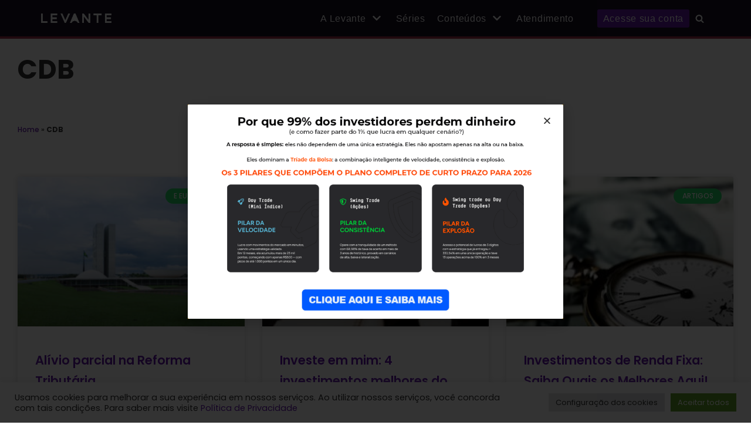

--- FILE ---
content_type: text/html; charset=UTF-8
request_url: https://levanteideias.com.br/topicos/cdb
body_size: 17102
content:
<!DOCTYPE html><html lang="pt-BR" prefix="og: http://ogp.me/ns#"><head><meta charset="UTF-8"><meta name="viewport" content="width=device-width, initial-scale=1, minimum-scale=1"><link rel="profile" href="https://gmpg.org/xfn/11"><title>Arquivos CDB - Levante Ideias de Investimentos</title><link rel="stylesheet" href="https://levanteideias.com.br/wp-content/cache/min/1/cecd4b99e619852bbfaaba2e78903fb1.css" data-minify="1" /><meta name='robots' content='max-image-preview:large' /><link rel="canonical" href="https://levanteideias.com.br/topicos/cdb" /><meta property="og:locale" content="pt_BR" /><meta property="og:type" content="object" /><meta property="og:title" content="Arquivos CDB - Levante Ideias de Investimentos" /><meta property="og:url" content="https://levanteideias.com.br/topicos/cdb" /><meta property="og:site_name" content="Levante Ideias de Investimentos" /><meta name="twitter:card" content="summary_large_image" /><meta name="twitter:title" content="Arquivos CDB - Levante Ideias de Investimentos" /> <script type='application/ld+json'>{"@context":"https:\/\/schema.org","@type":"Organization","url":"https:\/\/levanteideias.com.br\/","sameAs":[],"@id":"https:\/\/levanteideias.com.br\/#organization","name":"Levante Ideias de Investimento","logo":"https:\/\/levanteideias.com.br\/wp-content\/uploads\/2018\/02\/Logo_levante.png"}</script> <link href='https://fonts.gstatic.com' crossorigin rel='preconnect' /><link rel="alternate" type="application/rss+xml" title="Feed para Levante Ideias de Investimentos &raquo;" href="https://levanteideias.com.br/feed" /><link rel="alternate" type="application/rss+xml" title="Feed de comentários para Levante Ideias de Investimentos &raquo;" href="https://levanteideias.com.br/comments/feed" /><link rel="alternate" type="application/rss+xml" title="Feed de tag para Levante Ideias de Investimentos &raquo; CDB" href="https://levanteideias.com.br/topicos/cdb/feed" /><style type="text/css">img.wp-smiley,img.emoji{display:inline!important;border:none!important;box-shadow:none!important;height:1em!important;width:1em!important;margin:0 0.07em!important;vertical-align:-0.1em!important;background:none!important;padding:0!important}</style><style id='global-styles-inline-css' type='text/css'>body{--wp--preset--color--black:#000;--wp--preset--color--cyan-bluish-gray:#abb8c3;--wp--preset--color--white:#fff;--wp--preset--color--pale-pink:#f78da7;--wp--preset--color--vivid-red:#cf2e2e;--wp--preset--color--luminous-vivid-orange:#ff6900;--wp--preset--color--luminous-vivid-amber:#fcb900;--wp--preset--color--light-green-cyan:#7bdcb5;--wp--preset--color--vivid-green-cyan:#00d084;--wp--preset--color--pale-cyan-blue:#8ed1fc;--wp--preset--color--vivid-cyan-blue:#0693e3;--wp--preset--color--vivid-purple:#9b51e0;--wp--preset--color--neve-link-color:var(--nv-primary-accent);--wp--preset--color--neve-link-hover-color:var(--nv-secondary-accent);--wp--preset--color--nv-site-bg:var(--nv-site-bg);--wp--preset--color--nv-light-bg:var(--nv-light-bg);--wp--preset--color--nv-dark-bg:var(--nv-dark-bg);--wp--preset--color--neve-text-color:var(--nv-text-color);--wp--preset--color--nv-text-dark-bg:var(--nv-text-dark-bg);--wp--preset--color--nv-c-1:var(--nv-c-1);--wp--preset--color--nv-c-2:var(--nv-c-2);--wp--preset--gradient--vivid-cyan-blue-to-vivid-purple:linear-gradient(135deg,rgba(6,147,227,1) 0%,rgb(155,81,224) 100%);--wp--preset--gradient--light-green-cyan-to-vivid-green-cyan:linear-gradient(135deg,rgb(122,220,180) 0%,rgb(0,208,130) 100%);--wp--preset--gradient--luminous-vivid-amber-to-luminous-vivid-orange:linear-gradient(135deg,rgba(252,185,0,1) 0%,rgba(255,105,0,1) 100%);--wp--preset--gradient--luminous-vivid-orange-to-vivid-red:linear-gradient(135deg,rgba(255,105,0,1) 0%,rgb(207,46,46) 100%);--wp--preset--gradient--very-light-gray-to-cyan-bluish-gray:linear-gradient(135deg,rgb(238,238,238) 0%,rgb(169,184,195) 100%);--wp--preset--gradient--cool-to-warm-spectrum:linear-gradient(135deg,rgb(74,234,220) 0%,rgb(151,120,209) 20%,rgb(207,42,186) 40%,rgb(238,44,130) 60%,rgb(251,105,98) 80%,rgb(254,248,76) 100%);--wp--preset--gradient--blush-light-purple:linear-gradient(135deg,rgb(255,206,236) 0%,rgb(152,150,240) 100%);--wp--preset--gradient--blush-bordeaux:linear-gradient(135deg,rgb(254,205,165) 0%,rgb(254,45,45) 50%,rgb(107,0,62) 100%);--wp--preset--gradient--luminous-dusk:linear-gradient(135deg,rgb(255,203,112) 0%,rgb(199,81,192) 50%,rgb(65,88,208) 100%);--wp--preset--gradient--pale-ocean:linear-gradient(135deg,rgb(255,245,203) 0%,rgb(182,227,212) 50%,rgb(51,167,181) 100%);--wp--preset--gradient--electric-grass:linear-gradient(135deg,rgb(202,248,128) 0%,rgb(113,206,126) 100%);--wp--preset--gradient--midnight:linear-gradient(135deg,rgb(2,3,129) 0%,rgb(40,116,252) 100%);--wp--preset--duotone--dark-grayscale:url('#wp-duotone-dark-grayscale');--wp--preset--duotone--grayscale:url('#wp-duotone-grayscale');--wp--preset--duotone--purple-yellow:url('#wp-duotone-purple-yellow');--wp--preset--duotone--blue-red:url('#wp-duotone-blue-red');--wp--preset--duotone--midnight:url('#wp-duotone-midnight');--wp--preset--duotone--magenta-yellow:url('#wp-duotone-magenta-yellow');--wp--preset--duotone--purple-green:url('#wp-duotone-purple-green');--wp--preset--duotone--blue-orange:url('#wp-duotone-blue-orange');--wp--preset--font-size--small:13px;--wp--preset--font-size--medium:20px;--wp--preset--font-size--large:36px;--wp--preset--font-size--x-large:42px;--wp--preset--spacing--20:.44rem;--wp--preset--spacing--30:.67rem;--wp--preset--spacing--40:1rem;--wp--preset--spacing--50:1.5rem;--wp--preset--spacing--60:2.25rem;--wp--preset--spacing--70:3.38rem;--wp--preset--spacing--80:5.06rem}:where(.is-layout-flex){gap:.5em}body .is-layout-flow>.alignleft{float:left;margin-inline-start:0;margin-inline-end:2em}body .is-layout-flow>.alignright{float:right;margin-inline-start:2em;margin-inline-end:0}body .is-layout-flow>.aligncenter{margin-left:auto!important;margin-right:auto!important}body .is-layout-constrained>.alignleft{float:left;margin-inline-start:0;margin-inline-end:2em}body .is-layout-constrained>.alignright{float:right;margin-inline-start:2em;margin-inline-end:0}body .is-layout-constrained>.aligncenter{margin-left:auto!important;margin-right:auto!important}body .is-layout-constrained>:where(:not(.alignleft):not(.alignright):not(.alignfull)){max-width:var(--wp--style--global--content-size);margin-left:auto!important;margin-right:auto!important}body .is-layout-constrained>.alignwide{max-width:var(--wp--style--global--wide-size)}body .is-layout-flex{display:flex}body .is-layout-flex{flex-wrap:wrap;align-items:center}body .is-layout-flex>*{margin:0}:where(.wp-block-columns.is-layout-flex){gap:2em}.has-black-color{color:var(--wp--preset--color--black)!important}.has-cyan-bluish-gray-color{color:var(--wp--preset--color--cyan-bluish-gray)!important}.has-white-color{color:var(--wp--preset--color--white)!important}.has-pale-pink-color{color:var(--wp--preset--color--pale-pink)!important}.has-vivid-red-color{color:var(--wp--preset--color--vivid-red)!important}.has-luminous-vivid-orange-color{color:var(--wp--preset--color--luminous-vivid-orange)!important}.has-luminous-vivid-amber-color{color:var(--wp--preset--color--luminous-vivid-amber)!important}.has-light-green-cyan-color{color:var(--wp--preset--color--light-green-cyan)!important}.has-vivid-green-cyan-color{color:var(--wp--preset--color--vivid-green-cyan)!important}.has-pale-cyan-blue-color{color:var(--wp--preset--color--pale-cyan-blue)!important}.has-vivid-cyan-blue-color{color:var(--wp--preset--color--vivid-cyan-blue)!important}.has-vivid-purple-color{color:var(--wp--preset--color--vivid-purple)!important}.has-black-background-color{background-color:var(--wp--preset--color--black)!important}.has-cyan-bluish-gray-background-color{background-color:var(--wp--preset--color--cyan-bluish-gray)!important}.has-white-background-color{background-color:var(--wp--preset--color--white)!important}.has-pale-pink-background-color{background-color:var(--wp--preset--color--pale-pink)!important}.has-vivid-red-background-color{background-color:var(--wp--preset--color--vivid-red)!important}.has-luminous-vivid-orange-background-color{background-color:var(--wp--preset--color--luminous-vivid-orange)!important}.has-luminous-vivid-amber-background-color{background-color:var(--wp--preset--color--luminous-vivid-amber)!important}.has-light-green-cyan-background-color{background-color:var(--wp--preset--color--light-green-cyan)!important}.has-vivid-green-cyan-background-color{background-color:var(--wp--preset--color--vivid-green-cyan)!important}.has-pale-cyan-blue-background-color{background-color:var(--wp--preset--color--pale-cyan-blue)!important}.has-vivid-cyan-blue-background-color{background-color:var(--wp--preset--color--vivid-cyan-blue)!important}.has-vivid-purple-background-color{background-color:var(--wp--preset--color--vivid-purple)!important}.has-black-border-color{border-color:var(--wp--preset--color--black)!important}.has-cyan-bluish-gray-border-color{border-color:var(--wp--preset--color--cyan-bluish-gray)!important}.has-white-border-color{border-color:var(--wp--preset--color--white)!important}.has-pale-pink-border-color{border-color:var(--wp--preset--color--pale-pink)!important}.has-vivid-red-border-color{border-color:var(--wp--preset--color--vivid-red)!important}.has-luminous-vivid-orange-border-color{border-color:var(--wp--preset--color--luminous-vivid-orange)!important}.has-luminous-vivid-amber-border-color{border-color:var(--wp--preset--color--luminous-vivid-amber)!important}.has-light-green-cyan-border-color{border-color:var(--wp--preset--color--light-green-cyan)!important}.has-vivid-green-cyan-border-color{border-color:var(--wp--preset--color--vivid-green-cyan)!important}.has-pale-cyan-blue-border-color{border-color:var(--wp--preset--color--pale-cyan-blue)!important}.has-vivid-cyan-blue-border-color{border-color:var(--wp--preset--color--vivid-cyan-blue)!important}.has-vivid-purple-border-color{border-color:var(--wp--preset--color--vivid-purple)!important}.has-vivid-cyan-blue-to-vivid-purple-gradient-background{background:var(--wp--preset--gradient--vivid-cyan-blue-to-vivid-purple)!important}.has-light-green-cyan-to-vivid-green-cyan-gradient-background{background:var(--wp--preset--gradient--light-green-cyan-to-vivid-green-cyan)!important}.has-luminous-vivid-amber-to-luminous-vivid-orange-gradient-background{background:var(--wp--preset--gradient--luminous-vivid-amber-to-luminous-vivid-orange)!important}.has-luminous-vivid-orange-to-vivid-red-gradient-background{background:var(--wp--preset--gradient--luminous-vivid-orange-to-vivid-red)!important}.has-very-light-gray-to-cyan-bluish-gray-gradient-background{background:var(--wp--preset--gradient--very-light-gray-to-cyan-bluish-gray)!important}.has-cool-to-warm-spectrum-gradient-background{background:var(--wp--preset--gradient--cool-to-warm-spectrum)!important}.has-blush-light-purple-gradient-background{background:var(--wp--preset--gradient--blush-light-purple)!important}.has-blush-bordeaux-gradient-background{background:var(--wp--preset--gradient--blush-bordeaux)!important}.has-luminous-dusk-gradient-background{background:var(--wp--preset--gradient--luminous-dusk)!important}.has-pale-ocean-gradient-background{background:var(--wp--preset--gradient--pale-ocean)!important}.has-electric-grass-gradient-background{background:var(--wp--preset--gradient--electric-grass)!important}.has-midnight-gradient-background{background:var(--wp--preset--gradient--midnight)!important}.has-small-font-size{font-size:var(--wp--preset--font-size--small)!important}.has-medium-font-size{font-size:var(--wp--preset--font-size--medium)!important}.has-large-font-size{font-size:var(--wp--preset--font-size--large)!important}.has-x-large-font-size{font-size:var(--wp--preset--font-size--x-large)!important}.wp-block-navigation a:where(:not(.wp-element-button)){color:inherit}:where(.wp-block-columns.is-layout-flex){gap:2em}.wp-block-pullquote{font-size:1.5em;line-height:1.6}</style><style id='neve-style-inline-css' type='text/css'>.header-menu-sidebar-inner li.menu-item-nav-search{display:none}[data-row-id] .row{display:flex!important;align-items:center;flex-wrap:unset}@media (max-width:960px){.footer--row .row{flex-direction:column}}.nv-meta-list li.meta:not(:last-child):after{content:"/"}.container{max-width:748px}.alignfull>[class*="__inner-container"],.alignwide>[class*="__inner-container"]{max-width:718px;margin:auto}.button.button-primary,button,input[type=button],.btn,input[type="submit"],ul[id^="nv-primary-navigation"] li.button.button-primary>a,.menu li.button.button-primary>a,.wp-block-button.is-style-primary .wp-block-button__link,.wc-block-grid .wp-block-button .wp-block-button__link,form input[type="submit"],form button[type="submit"]{background-color:var(--nv-primary-accent);color:#fff;border-radius:3px 3px 3px 3px;border:none;border-width:1px 1px 1px 1px}.button.button-primary:hover,ul[id^="nv-primary-navigation"] li.button.button-primary>a:hover,.menu li.button.button-primary>a:hover,.wp-block-button.is-style-primary .wp-block-button__link:hover,.wc-block-grid .wp-block-button .wp-block-button__link:hover,form input[type="submit"]:hover,form button[type="submit"]:hover{background-color:var(--nv-primary-accent);color:#fff}.button.button-secondary:not(.secondary-default),.wp-block-button.is-style-secondary .wp-block-button__link{background-color:var(--nv-primary-accent);color:#fff;border-radius:3px 3px 3px 3px;border:none;border-width:1px 1px 1px 1px}.button.button-secondary.secondary-default{background-color:var(--nv-primary-accent);color:#fff;border-radius:3px 3px 3px 3px;border:none;border-width:1px 1px 1px 1px}.button.button-secondary:not(.secondary-default):hover,.wp-block-button.is-style-secondary .wp-block-button__link:hover{background-color:var(--nv-primary-accent);color:#fff}.button.button-secondary.secondary-default:hover{background-color:var(--nv-primary-accent);color:#fff}form input:read-write,form textarea,form select,form select option,form.wp-block-search input.wp-block-search__input,.widget select{color:var(--nv-text-color)}form.search-form input:read-write{padding-right:45px!important}.global-styled{--bgColor:var(--nv-site-bg)}.header-main-inner,.header-main-inner a:not(.button),.header-main-inner .navbar-toggle{color:#fff}.header-main-inner .nv-icon svg,.header-main-inner .nv-contact-list svg{fill:#fff}.header-main-inner .icon-bar{background-color:#fff}.hfg_header .header-main-inner .nav-ul .sub-menu{background-color:#170f21}.hfg_header .header-main-inner{background-color:#170f21}.header-menu-sidebar .header-menu-sidebar-bg,.header-menu-sidebar .header-menu-sidebar-bg a:not(.button),.header-menu-sidebar .header-menu-sidebar-bg .navbar-toggle{color:var(--nv-text-color)}.header-menu-sidebar .header-menu-sidebar-bg .nv-icon svg,.header-menu-sidebar .header-menu-sidebar-bg .nv-contact-list svg{fill:var(--nv-text-color)}.header-menu-sidebar .header-menu-sidebar-bg .icon-bar{background-color:var(--nv-text-color)}.hfg_header .header-menu-sidebar .header-menu-sidebar-bg .nav-ul .sub-menu{background-color:var(--nv-site-bg)}.hfg_header .header-menu-sidebar .header-menu-sidebar-bg{background-color:var(--nv-site-bg)}.header-menu-sidebar{width:360px}.builder-item--logo .site-logo img{max-width:120px}.builder-item--logo .site-logo{padding:10px 0 10px 0}.builder-item--logo{margin:0 0 0 0}.builder-item--nav-icon .navbar-toggle{padding:10px 15px 10px 15px}.builder-item--nav-icon{margin:0 0 0 0}.builder-item--primary-menu .nav-menu-primary>.nav-ul li:not(.woocommerce-mini-cart-item)>a,.builder-item--primary-menu .nav-menu-primary>.nav-ul .has-caret>a,.builder-item--primary-menu .nav-menu-primary>.nav-ul .neve-mm-heading span,.builder-item--primary-menu .nav-menu-primary>.nav-ul .has-caret{color:#fff}.builder-item--primary-menu .nav-menu-primary>.nav-ul li:not(.woocommerce-mini-cart-item)>a:after,.builder-item--primary-menu .nav-menu-primary>.nav-ul li>.has-caret>a:after{background-color:#5a348b}.builder-item--primary-menu .nav-menu-primary>.nav-ul li:not(.woocommerce-mini-cart-item):hover>a,.builder-item--primary-menu .nav-menu-primary>.nav-ul li:hover>.has-caret>a,.builder-item--primary-menu .nav-menu-primary>.nav-ul li:hover>.has-caret{color:#5a348b}.builder-item--primary-menu .nav-menu-primary>.nav-ul li:hover>.has-caret svg{fill:#5a348b}.builder-item--primary-menu .nav-menu-primary>.nav-ul li.current-menu-item>a,.builder-item--primary-menu .nav-menu-primary>.nav-ul li.current_page_item>a,.builder-item--primary-menu .nav-menu-primary>.nav-ul li.current_page_item>.has-caret>a{color:#a32f49}.builder-item--primary-menu .nav-menu-primary>.nav-ul li.current-menu-item>.has-caret svg{fill:#a32f49}.builder-item--primary-menu .nav-ul>li:not(:last-of-type){margin-right:20px}.builder-item--primary-menu .style-full-height .nav-ul li:not(.menu-item-nav-search):not(.menu-item-nav-cart):hover>a:after{width:calc(100% + 20px)}.builder-item--primary-menu .nav-ul li a,.builder-item--primary-menu .neve-mm-heading span{min-height:25px}.builder-item--primary-menu{font-family:Trebuchet MS,var(--nv-fallback-ff);font-size:1em;line-height:1.6em;letter-spacing:0;font-weight:500;text-transform:none;padding:0 0 0 0;margin:0 0 0 0}.builder-item--primary-menu svg{width:1em;height:1em}.builder-item--header_search_responsive a.nv-search.nv-icon>svg{width:15px;height:15px}.builder-item--header_search_responsive input[type=submit],.builder-item--header_search_responsive .nv-search-icon-wrap{width:14px}.builder-item--header_search_responsive .nv-nav-search .search-form input[type=search]{height:40px;font-size:14px;padding-right:50px;border-width:1px 1px 1px 1px;border-radius:1px 1px 1px 1px}.builder-item--header_search_responsive .nv-search-icon-wrap .nv-icon svg{width:14px;height:14px}.builder-item--header_search_responsive .close-responsive-search svg{width:14px;height:14px}.builder-item--header_search_responsive{padding:0 10px 0 10px;margin:0 0 0 0}.footer-top-inner{background-color:var(--nv-site-bg)}.footer-top-inner,.footer-top-inner a:not(.button),.footer-top-inner .navbar-toggle{color:var(--nv-text-color)}.footer-top-inner .nv-icon svg,.footer-top-inner .nv-contact-list svg{fill:var(--nv-text-color)}.footer-top-inner .icon-bar{background-color:var(--nv-text-color)}.footer-top-inner .nav-ul .sub-menu{background-color:var(--nv-site-bg)}.footer-bottom-inner{background-color:var(--nv-site-bg)}.footer-bottom-inner,.footer-bottom-inner a:not(.button),.footer-bottom-inner .navbar-toggle{color:var(--nv-text-color)}.footer-bottom-inner .nv-icon svg,.footer-bottom-inner .nv-contact-list svg{fill:var(--nv-text-color)}.footer-bottom-inner .icon-bar{background-color:var(--nv-text-color)}.footer-bottom-inner .nav-ul .sub-menu{background-color:var(--nv-site-bg)}.builder-item--footer-one-widgets{padding:0 0 0 0;margin:0 0 0 0}.builder-item--footer-two-widgets{padding:0 0 0 0;margin:0 0 0 0}.builder-item--footer-three-widgets{padding:0 0 0 0;margin:0 0 0 0}.builder-item--footer-four-widgets{padding:0 0 0 0;margin:0 0 0 0}.builder-item--footer_copyright{font-size:1em;line-height:1.6em;letter-spacing:0;font-weight:500;text-transform:none;padding:0 0 0 0;margin:0 0 0 0}.builder-item--footer_copyright svg{width:1em;height:1em}@media(min-width:576px){.container{max-width:992px}.header-menu-sidebar{width:360px}.builder-item--logo .site-logo img{max-width:120px}.builder-item--logo .site-logo{padding:10px 0 10px 0}.builder-item--logo{margin:0 0 0 0}.builder-item--nav-icon .navbar-toggle{padding:10px 15px 10px 15px}.builder-item--nav-icon{margin:0 0 0 0}.builder-item--primary-menu .nav-ul>li:not(:last-of-type){margin-right:20px}.builder-item--primary-menu .style-full-height .nav-ul li:not(.menu-item-nav-search):not(.menu-item-nav-cart):hover>a:after{width:calc(100% + 20px)}.builder-item--primary-menu .nav-ul li a,.builder-item--primary-menu .neve-mm-heading span{min-height:25px}.builder-item--primary-menu{font-size:1em;line-height:1.6em;letter-spacing:0;padding:0 0 0 0;margin:0 0 0 0}.builder-item--primary-menu svg{width:1em;height:1em}.builder-item--header_search_responsive input[type=submit],.builder-item--header_search_responsive .nv-search-icon-wrap{width:14px}.builder-item--header_search_responsive .nv-nav-search .search-form input[type=search]{height:40px;font-size:14px;padding-right:50px;border-width:1px 1px 1px 1px;border-radius:1px 1px 1px 1px}.builder-item--header_search_responsive .nv-search-icon-wrap .nv-icon svg{width:14px;height:14px}.builder-item--header_search_responsive .close-responsive-search svg{width:14px;height:14px}.builder-item--header_search_responsive{padding:0 10px 0 10px;margin:0 0 0 0}.builder-item--footer-one-widgets{padding:0 0 0 0;margin:0 0 0 0}.builder-item--footer-two-widgets{padding:0 0 0 0;margin:0 0 0 0}.builder-item--footer-three-widgets{padding:0 0 0 0;margin:0 0 0 0}.builder-item--footer-four-widgets{padding:0 0 0 0;margin:0 0 0 0}.builder-item--footer_copyright{font-size:1em;line-height:1.6em;letter-spacing:0;padding:0 0 0 0;margin:0 0 0 0}.builder-item--footer_copyright svg{width:1em;height:1em}}@media(min-width:960px){.container{max-width:1170px}#content .container .col,#content .container-fluid .col{max-width:70%}.alignfull>[class*="__inner-container"],.alignwide>[class*="__inner-container"]{max-width:789px}.container-fluid .alignfull>[class*="__inner-container"],.container-fluid .alignwide>[class*="__inner-container"]{max-width:calc(70% + 15px)}.nv-sidebar-wrap,.nv-sidebar-wrap.shop-sidebar{max-width:30%}.header-menu-sidebar{width:360px}.builder-item--logo .site-logo img{max-width:120px}.builder-item--logo .site-logo{padding:10px 0 10px 0}.builder-item--logo{margin:0 0 0 0}.builder-item--nav-icon .navbar-toggle{padding:10px 15px 10px 15px}.builder-item--nav-icon{margin:0 0 0 0}.builder-item--primary-menu .nav-ul>li:not(:last-of-type){margin-right:20px}.builder-item--primary-menu .style-full-height .nav-ul li:not(.menu-item-nav-search):not(.menu-item-nav-cart)>a:after{left:-10px;right:-10px}.builder-item--primary-menu .style-full-height .nav-ul li:not(.menu-item-nav-search):not(.menu-item-nav-cart):hover>a:after{width:calc(100% + 20px)}.builder-item--primary-menu .nav-ul li a,.builder-item--primary-menu .neve-mm-heading span{min-height:25px}.builder-item--primary-menu{font-size:1em;line-height:1.6em;letter-spacing:.7px;padding:0 0 0 0;margin:0 0 0 0}.builder-item--primary-menu svg{width:1em;height:1em}.builder-item--header_search_responsive input[type=submit],.builder-item--header_search_responsive .nv-search-icon-wrap{width:14px}.builder-item--header_search_responsive .nv-nav-search .search-form input[type=search]{height:40px;font-size:14px;padding-right:50px;border-width:1px 1px 1px 1px;border-radius:1px 1px 1px 1px}.builder-item--header_search_responsive .nv-search-icon-wrap .nv-icon svg{width:14px;height:14px}.builder-item--header_search_responsive .close-responsive-search svg{width:14px;height:14px}.builder-item--header_search_responsive{padding:0 10px 0 10px;margin:0 0 0 0}.builder-item--footer-one-widgets{padding:0 0 0 0;margin:0 0 0 0}.builder-item--footer-two-widgets{padding:0 0 0 0;margin:0 0 0 0}.builder-item--footer-three-widgets{padding:0 0 0 0;margin:0 0 0 0}.builder-item--footer-four-widgets{padding:0 0 0 0;margin:0 0 0 0}.builder-item--footer_copyright{font-size:1em;line-height:1.6em;letter-spacing:0;padding:0 0 0 0;margin:0 0 0 0}.builder-item--footer_copyright svg{width:1em;height:1em}}.nv-content-wrap .elementor a:not(.button):not(.wp-block-file__button){text-decoration:none}:root{--nv-primary-accent:#6417ad;--nv-secondary-accent:#0e509a;--nv-site-bg:#fff;--nv-light-bg:#ededed;--nv-dark-bg:#14171c;--nv-text-color:#393939;--nv-text-dark-bg:#fff;--nv-c-1:#77b978;--nv-c-2:#f37262;--nv-fallback-ff:Arial,Helvetica,sans-serif}:root{--e-global-color-nvprimaryaccent:#6417ad;--e-global-color-nvsecondaryaccent:#0e509a;--e-global-color-nvsitebg:#fff;--e-global-color-nvlightbg:#ededed;--e-global-color-nvdarkbg:#14171c;--e-global-color-nvtextcolor:#393939;--e-global-color-nvtextdarkbg:#fff;--e-global-color-nvc1:#77b978;--e-global-color-nvc2:#f37262}</style><style id='rocket-lazyload-inline-css' type='text/css'>.rll-youtube-player{position:relative;padding-bottom:56.23%;height:0;overflow:hidden;max-width:100%}.rll-youtube-player iframe{position:absolute;top:0;left:0;width:100%;height:100%;z-index:100;background:0 0}.rll-youtube-player img{bottom:0;display:block;left:0;margin:auto;max-width:100%;width:100%;position:absolute;right:0;top:0;border:none;height:auto;cursor:pointer;-webkit-transition:.4s all;-moz-transition:.4s all;transition:.4s all}.rll-youtube-player img:hover{-webkit-filter:brightness(75%)}.rll-youtube-player .play{height:72px;width:72px;left:50%;top:50%;margin-left:-36px;margin-top:-36px;position:absolute;background:url(https://levanteideias.com.br/wp-content/plugins/wp-rocket/assets/img/youtube.png) no-repeat;cursor:pointer}</style><link rel='stylesheet' id='google-fonts-1-css' href='https://fonts.googleapis.com/css?family=Poppins%3A100%2C100italic%2C200%2C200italic%2C300%2C300italic%2C400%2C400italic%2C500%2C500italic%2C600%2C600italic%2C700%2C700italic%2C800%2C800italic%2C900%2C900italic&#038;display=swap&#038;ver=6.1.1' type='text/css' media='all' /><link rel="preconnect" href="https://fonts.gstatic.com/" crossorigin> <script type='text/javascript' id='cookie-law-info-js-extra'>/* <![CDATA[ */ var Cli_Data = {"nn_cookie_ids":[],"cookielist":[],"non_necessary_cookies":[],"ccpaEnabled":"","ccpaRegionBased":"","ccpaBarEnabled":"","strictlyEnabled":["necessary","obligatoire"],"ccpaType":"gdpr","js_blocking":"1","custom_integration":"","triggerDomRefresh":"","secure_cookies":""};
var cli_cookiebar_settings = {"animate_speed_hide":"500","animate_speed_show":"500","background":"#FFF","border":"#b1a6a6c2","border_on":"","button_1_button_colour":"#61a229","button_1_button_hover":"#4e8221","button_1_link_colour":"#fff","button_1_as_button":"1","button_1_new_win":"","button_2_button_colour":"#333","button_2_button_hover":"#292929","button_2_link_colour":"#444","button_2_as_button":"","button_2_hidebar":"","button_3_button_colour":"#dedfe0","button_3_button_hover":"#b2b2b3","button_3_link_colour":"#333333","button_3_as_button":"1","button_3_new_win":"","button_4_button_colour":"#dedfe0","button_4_button_hover":"#b2b2b3","button_4_link_colour":"#333333","button_4_as_button":"1","button_7_button_colour":"#61a229","button_7_button_hover":"#4e8221","button_7_link_colour":"#fff","button_7_as_button":"1","button_7_new_win":"","font_family":"inherit","header_fix":"","notify_animate_hide":"1","notify_animate_show":"","notify_div_id":"#cookie-law-info-bar","notify_position_horizontal":"right","notify_position_vertical":"bottom","scroll_close":"","scroll_close_reload":"","accept_close_reload":"","reject_close_reload":"","showagain_tab":"","showagain_background":"#fff","showagain_border":"#000","showagain_div_id":"#cookie-law-info-again","showagain_x_position":"100px","text":"#333333","show_once_yn":"","show_once":"10000","logging_on":"","as_popup":"","popup_overlay":"1","bar_heading_text":"","cookie_bar_as":"banner","popup_showagain_position":"bottom-right","widget_position":"left"};
var log_object = {"ajax_url":"https:\/\/levanteideias.com.br\/wp-admin\/admin-ajax.php"}; /* ]]> */</script>   <link rel="https://api.w.org/" href="https://levanteideias.com.br/wp-json/" /><link rel="alternate" type="application/json" href="https://levanteideias.com.br/wp-json/wp/v2/tags/6725" /><link rel="EditURI" type="application/rsd+xml" title="RSD" href="https://levanteideias.com.br/xmlrpc.php?rsd" /><link rel="wlwmanifest" type="application/wlwmanifest+xml" href="https://levanteideias.com.br/wp-includes/wlwmanifest.xml" /><meta name="generator" content="WordPress 6.1.1" />  <script async src="https://www.googletagmanager.com/gtag/js?id=G-8MBEPG1LRZ"></script> <script>window.dataLayer = window.dataLayer || [];
			function gtag(){dataLayer.push(arguments);}
			gtag('js', new Date());
			gtag('config', 'G-8MBEPG1LRZ');</script>  <script>(function(w,d,s,l,i){w[l]=w[l]||[];w[l].push({'gtm.start':
new Date().getTime(),event:'gtm.js'});var f=d.getElementsByTagName(s)[0],
j=d.createElement(s),dl=l!='dataLayer'?'&l='+l:'';j.async=true;j.src=
'https://www.googletagmanager.com/gtm.js?id='+i+dl;f.parentNode.insertBefore(j,f);
})(window,document,'script','dataLayer','GTM-PQGFK43J');</script>   <script>(function(w,d,s,l,i){w[l]=w[l]||[];w[l].push({'gtm.start':
new Date().getTime(),event:'gtm.js'});var f=d.getElementsByTagName(s)[0],
j=d.createElement(s),dl=l!='dataLayer'?'&l='+l:'';j.async=true;j.src=
'https://www.googletagmanager.com/gtm.js?id='+i+dl;f.parentNode.insertBefore(j,f);
})(window,document,'script','dataLayer','GTM-TRWNNR9X');</script>     <meta name="cf-2fa-verify" content="9581e4f2dcd8b82"><meta name="generator" content="Elementor 3.12.2; features: a11y_improvements, additional_custom_breakpoints; settings: css_print_method-external, google_font-enabled, font_display-auto">  <script>!function(f,b,e,v,n,t,s)
{if(f.fbq)return;n=f.fbq=function(){n.callMethod?
n.callMethod.apply(n,arguments):n.queue.push(arguments)};
if(!f._fbq)f._fbq=n;n.push=n;n.loaded=!0;n.version='2.0';
n.queue=[];t=b.createElement(e);t.async=!0;
t.src=v;s=b.getElementsByTagName(e)[0];
s.parentNode.insertBefore(t,s)}(window, document,'script',
'https://connect.facebook.net/en_US/fbevents.js');
fbq('init', '619475433628586');
fbq('track', 'PageView');</script> <noscript><img height="1" width="1" style="display:none" src="https://www.facebook.com/tr?id=619475433628586&ev=PageView&noscript=1" /></noscript>  <script>!function(f,b,e,v,n,t,s)
{if(f.fbq)return;n=f.fbq=function(){n.callMethod?
n.callMethod.apply(n,arguments):n.queue.push(arguments)};
if(!f._fbq)f._fbq=n;n.push=n;n.loaded=!0;n.version='2.0';
n.queue=[];t=b.createElement(e);t.async=!0;
t.src=v;s=b.getElementsByTagName(e)[0];
s.parentNode.insertBefore(t,s)}(window, document,'script',
'https://connect.facebook.net/en_US/fbevents.js');
fbq('init', '1795883033815414');
fbq('track', 'PageView');</script> <noscript><img height="1" width="1" style="display:none" src="https://www.facebook.com/tr?id=1795883033815414&ev=PageView&noscript=1" /></noscript>    <script async src="https://www.googletagmanager.com/gtag/js?id=AW-710738003"></script> <script>window.dataLayer = window.dataLayer || [];
  function gtag(){dataLayer.push(arguments);}
  gtag('js', new Date());

  gtag('config', 'AW-710738003');</script>  <script>(function(w,d,s,l,i){w[l]=w[l]||[];w[l].push({'gtm.start':
new Date().getTime(),event:'gtm.js'});var f=d.getElementsByTagName(s)[0],
j=d.createElement(s),dl=l!='dataLayer'?'&l='+l:'';j.async=true;j.src=
'https://www.googletagmanager.com/gtm.js?id='+i+dl;f.parentNode.insertBefore(j,f);
})(window,document,'script','dataLayer','GTM-TDR98N29');</script> <meta property="fb:app_id" content="1075403829265853" /><style type="text/css">.recentcomments a{display:inline!important;padding:0!important;margin:0!important}</style><meta name="onesignal" content="wordpress-plugin"/>  <meta name="redi-version" content="1.2.7" /><link rel="icon" href="https://levanteideias.com.br/wp-content/uploads/2018/02/cropped-avatar_lvnt-32x32.png" sizes="32x32" /><link rel="icon" href="https://levanteideias.com.br/wp-content/uploads/2018/02/cropped-avatar_lvnt-192x192.png" sizes="192x192" /><link rel="apple-touch-icon" href="https://levanteideias.com.br/wp-content/uploads/2018/02/cropped-avatar_lvnt-180x180.png" /><meta name="msapplication-TileImage" content="https://levanteideias.com.br/wp-content/uploads/2018/02/cropped-avatar_lvnt-270x270.png" /><style type="text/css" id="wp-custom-css">#nv-primary-navigation-main .menu-item-28743{background-color:#6417AD;padding:3px 10px;border-radius:3px}#nv-primary-navigation-main .menu-item-28743 a{color:#fff}#nv-primary-navigation-sidebar .menu-item-28743{background-color:#6417AD;padding:3px 10px;border-radius:3px}#nv-primary-navigation-sidebar .menu-item-28743 a{color:#fff}@media (max-width:768px){#nv-primary-navigation-sidebar .menu-item a{color:#000}#nv-primary-navigation-sidebar .menu-item-28743 a{color:#fff}}.site-footer{padding:50px 0 10px 0;font-family:var(--e-global-typography-primary-font-family),Sans-serif}.header{font-family:var(--e-global-typography-primary-font-family),Sans-serif;border-bottom:4px solid #a32f49}.footer--row .footer--row-inner .container .row{align-items:initial}.site-footer .widget-title{color:#8536C9}.component-wrap p,.site-footer .widget a{color:rgba(0,0,0,.6)}.nav-ul .sub-menu li>a{justify-content:left}.atendimento-mobile-whats{display:none}@media only screen and (max-width:600px){.atendimento-mobile-whats{display:block}}</style><noscript><style id="rocket-lazyload-nojs-css">.rll-youtube-player,[data-lazy-src]{display:none!important}</style></noscript></head><body data-rsssl=1 class="archive tag tag-cdb tag-6725 wp-custom-logo nv-sidebar-right menu_sidebar_slide_left elementor-default elementor-template-full-width elementor-kit-15145 elementor-page-2043" id="neve_body" > <noscript><iframe src="https://www.googletagmanager.com/ns.html?id=GTM-PQGFK43J" height="0" width="0" style="display:none;visibility:hidden"></iframe></noscript> <noscript><iframe src="https://www.googletagmanager.com/ns.html?id=GTM-TRWNNR9X" height="0" width="0" style="display:none;visibility:hidden"></iframe></noscript>  <svg xmlns="http://www.w3.org/2000/svg" viewBox="0 0 0 0" width="0" height="0" focusable="false" role="none" style="visibility: hidden; position: absolute; left: -9999px; overflow: hidden;" ><defs><filter id="wp-duotone-dark-grayscale"><feColorMatrix color-interpolation-filters="sRGB" type="matrix" values=" .299 .587 .114 0 0 .299 .587 .114 0 0 .299 .587 .114 0 0 .299 .587 .114 0 0 " /><feComponentTransfer color-interpolation-filters="sRGB" ><feFuncR type="table" tableValues="0 0.49803921568627" /><feFuncG type="table" tableValues="0 0.49803921568627" /><feFuncB type="table" tableValues="0 0.49803921568627" /><feFuncA type="table" tableValues="1 1" /></feComponentTransfer><feComposite in2="SourceGraphic" operator="in" /></filter></defs></svg><svg xmlns="http://www.w3.org/2000/svg" viewBox="0 0 0 0" width="0" height="0" focusable="false" role="none" style="visibility: hidden; position: absolute; left: -9999px; overflow: hidden;" ><defs><filter id="wp-duotone-grayscale"><feColorMatrix color-interpolation-filters="sRGB" type="matrix" values=" .299 .587 .114 0 0 .299 .587 .114 0 0 .299 .587 .114 0 0 .299 .587 .114 0 0 " /><feComponentTransfer color-interpolation-filters="sRGB" ><feFuncR type="table" tableValues="0 1" /><feFuncG type="table" tableValues="0 1" /><feFuncB type="table" tableValues="0 1" /><feFuncA type="table" tableValues="1 1" /></feComponentTransfer><feComposite in2="SourceGraphic" operator="in" /></filter></defs></svg><svg xmlns="http://www.w3.org/2000/svg" viewBox="0 0 0 0" width="0" height="0" focusable="false" role="none" style="visibility: hidden; position: absolute; left: -9999px; overflow: hidden;" ><defs><filter id="wp-duotone-purple-yellow"><feColorMatrix color-interpolation-filters="sRGB" type="matrix" values=" .299 .587 .114 0 0 .299 .587 .114 0 0 .299 .587 .114 0 0 .299 .587 .114 0 0 " /><feComponentTransfer color-interpolation-filters="sRGB" ><feFuncR type="table" tableValues="0.54901960784314 0.98823529411765" /><feFuncG type="table" tableValues="0 1" /><feFuncB type="table" tableValues="0.71764705882353 0.25490196078431" /><feFuncA type="table" tableValues="1 1" /></feComponentTransfer><feComposite in2="SourceGraphic" operator="in" /></filter></defs></svg><svg xmlns="http://www.w3.org/2000/svg" viewBox="0 0 0 0" width="0" height="0" focusable="false" role="none" style="visibility: hidden; position: absolute; left: -9999px; overflow: hidden;" ><defs><filter id="wp-duotone-blue-red"><feColorMatrix color-interpolation-filters="sRGB" type="matrix" values=" .299 .587 .114 0 0 .299 .587 .114 0 0 .299 .587 .114 0 0 .299 .587 .114 0 0 " /><feComponentTransfer color-interpolation-filters="sRGB" ><feFuncR type="table" tableValues="0 1" /><feFuncG type="table" tableValues="0 0.27843137254902" /><feFuncB type="table" tableValues="0.5921568627451 0.27843137254902" /><feFuncA type="table" tableValues="1 1" /></feComponentTransfer><feComposite in2="SourceGraphic" operator="in" /></filter></defs></svg><svg xmlns="http://www.w3.org/2000/svg" viewBox="0 0 0 0" width="0" height="0" focusable="false" role="none" style="visibility: hidden; position: absolute; left: -9999px; overflow: hidden;" ><defs><filter id="wp-duotone-midnight"><feColorMatrix color-interpolation-filters="sRGB" type="matrix" values=" .299 .587 .114 0 0 .299 .587 .114 0 0 .299 .587 .114 0 0 .299 .587 .114 0 0 " /><feComponentTransfer color-interpolation-filters="sRGB" ><feFuncR type="table" tableValues="0 0" /><feFuncG type="table" tableValues="0 0.64705882352941" /><feFuncB type="table" tableValues="0 1" /><feFuncA type="table" tableValues="1 1" /></feComponentTransfer><feComposite in2="SourceGraphic" operator="in" /></filter></defs></svg><svg xmlns="http://www.w3.org/2000/svg" viewBox="0 0 0 0" width="0" height="0" focusable="false" role="none" style="visibility: hidden; position: absolute; left: -9999px; overflow: hidden;" ><defs><filter id="wp-duotone-magenta-yellow"><feColorMatrix color-interpolation-filters="sRGB" type="matrix" values=" .299 .587 .114 0 0 .299 .587 .114 0 0 .299 .587 .114 0 0 .299 .587 .114 0 0 " /><feComponentTransfer color-interpolation-filters="sRGB" ><feFuncR type="table" tableValues="0.78039215686275 1" /><feFuncG type="table" tableValues="0 0.94901960784314" /><feFuncB type="table" tableValues="0.35294117647059 0.47058823529412" /><feFuncA type="table" tableValues="1 1" /></feComponentTransfer><feComposite in2="SourceGraphic" operator="in" /></filter></defs></svg><svg xmlns="http://www.w3.org/2000/svg" viewBox="0 0 0 0" width="0" height="0" focusable="false" role="none" style="visibility: hidden; position: absolute; left: -9999px; overflow: hidden;" ><defs><filter id="wp-duotone-purple-green"><feColorMatrix color-interpolation-filters="sRGB" type="matrix" values=" .299 .587 .114 0 0 .299 .587 .114 0 0 .299 .587 .114 0 0 .299 .587 .114 0 0 " /><feComponentTransfer color-interpolation-filters="sRGB" ><feFuncR type="table" tableValues="0.65098039215686 0.40392156862745" /><feFuncG type="table" tableValues="0 1" /><feFuncB type="table" tableValues="0.44705882352941 0.4" /><feFuncA type="table" tableValues="1 1" /></feComponentTransfer><feComposite in2="SourceGraphic" operator="in" /></filter></defs></svg><svg xmlns="http://www.w3.org/2000/svg" viewBox="0 0 0 0" width="0" height="0" focusable="false" role="none" style="visibility: hidden; position: absolute; left: -9999px; overflow: hidden;" ><defs><filter id="wp-duotone-blue-orange"><feColorMatrix color-interpolation-filters="sRGB" type="matrix" values=" .299 .587 .114 0 0 .299 .587 .114 0 0 .299 .587 .114 0 0 .299 .587 .114 0 0 " /><feComponentTransfer color-interpolation-filters="sRGB" ><feFuncR type="table" tableValues="0.098039215686275 1" /><feFuncG type="table" tableValues="0 0.66274509803922" /><feFuncB type="table" tableValues="0.84705882352941 0.41960784313725" /><feFuncA type="table" tableValues="1 1" /></feComponentTransfer><feComposite in2="SourceGraphic" operator="in" /></filter></defs></svg> <noscript><iframe src="https://www.googletagmanager.com/ns.html?id=GTM-TDR98N29" height="0" width="0" style="display:none;visibility:hidden"></iframe></noscript><div class="wrapper"><header class="header" role="banner" next-page-hide> <a class="neve-skip-link show-on-focus" href="#content" > Skip to content </a><div id="header-grid" class="hfg_header site-header"><nav class="header--row header-main hide-on-mobile hide-on-tablet layout-full-contained nv-navbar header--row" data-row-id="main" data-show-on="desktop"><div class="header--row-inner header-main-inner"><div class="container"><div class="row row--wrapper" data-section="hfg_header_layout_main" ><div class="builder-item hfg-item-first col-2 desktop-left"><div class="item--inner builder-item--logo" data-section="title_tagline" data-item-id="logo"><div class="site-logo"> <a class="brand" href="https://levanteideias.com.br/" title="Levante Ideias de Investimentos" aria-label="Levante Ideias de Investimentos"><img width="2364" height="298" src="https://levanteideias.com.br/wp-content/uploads/2022/03/01_levante_branco.png" class="skip-lazy" alt="" decoding="async" srcset="https://levanteideias.com.br/wp-content/uploads/2022/03/01_levante_branco.png 2364w, https://levanteideias.com.br/wp-content/uploads/2022/03/01_levante_branco-300x38.png 300w, https://levanteideias.com.br/wp-content/uploads/2022/03/01_levante_branco-1024x129.png 1024w, https://levanteideias.com.br/wp-content/uploads/2022/03/01_levante_branco-768x97.png 768w, https://levanteideias.com.br/wp-content/uploads/2022/03/01_levante_branco-1536x194.png 1536w, https://levanteideias.com.br/wp-content/uploads/2022/03/01_levante_branco-2048x258.png 2048w" sizes="(max-width: 2364px) 100vw, 2364px" /></a></div></div></div><div class="builder-item has-nav hfg-item-last col-10 desktop-right hfg-is-group"><div class="item--inner builder-item--primary-menu has_menu" data-section="header_menu_primary" data-item-id="primary-menu"><div class="nv-nav-wrap"><div role="navigation" class="style-plain nav-menu-primary" aria-label="Primary Menu"><ul id="nv-primary-navigation-main" class="primary-menu-ul nav-ul"><li id="menu-item-179" class="menu-item menu-item-type-post_type menu-item-object-page menu-item-has-children menu-item-179"><a href="https://levanteideias.com.br/sobre-nos"><span class="menu-item-title-wrap dd-title">A Levante</span><div class="caret-wrap 1"><span class="caret"><svg xmlns="http://www.w3.org/2000/svg" viewBox="0 0 448 512"><path d="M207.029 381.476L12.686 187.132c-9.373-9.373-9.373-24.569 0-33.941l22.667-22.667c9.357-9.357 24.522-9.375 33.901-.04L224 284.505l154.745-154.021c9.379-9.335 24.544-9.317 33.901.04l22.667 22.667c9.373 9.373 9.373 24.569 0 33.941L240.971 381.476c-9.373 9.372-24.569 9.372-33.942 0z"/></svg></span></div></a><ul class="sub-menu"><li id="menu-item-783" class="menu-item menu-item-type-post_type menu-item-object-page menu-item-783"><a href="https://levanteideias.com.br/sobre-nos">Sobre Nós</a></li><li id="menu-item-2079" class="menu-item menu-item-type-post_type menu-item-object-page menu-item-2079"><a href="https://levanteideias.com.br/imprensa">Imprensa</a></li></ul></li><li id="menu-item-13419" class="menu-item menu-item-type-post_type menu-item-object-page menu-item-13419"><a href="https://levanteideias.com.br/series">Séries</a></li><li id="menu-item-982" class="menu-item menu-item-type-custom menu-item-object-custom menu-item-has-children menu-item-982"><a href="#"><span class="menu-item-title-wrap dd-title">Conteúdos</span><div class="caret-wrap 5"><span class="caret"><svg xmlns="http://www.w3.org/2000/svg" viewBox="0 0 448 512"><path d="M207.029 381.476L12.686 187.132c-9.373-9.373-9.373-24.569 0-33.941l22.667-22.667c9.357-9.357 24.522-9.375 33.901-.04L224 284.505l154.745-154.021c9.379-9.335 24.544-9.317 33.901.04l22.667 22.667c9.373 9.373 9.373 24.569 0 33.941L240.971 381.476c-9.373 9.372-24.569 9.372-33.942 0z"/></svg></span></div></a><ul class="sub-menu"><li id="menu-item-17901" class="menu-item menu-item-type-post_type menu-item-object-page menu-item-17901"><a href="https://levanteideias.com.br/manuais-de-investimento">Manuais de Investimento</a></li><li id="menu-item-14437" class="menu-item menu-item-type-post_type menu-item-object-page menu-item-14437"><a href="https://levanteideias.com.br/artigos">Artigos</a></li><li id="menu-item-2951" class="menu-item menu-item-type-post_type menu-item-object-page menu-item-2951"><a href="https://levanteideias.com.br/e-eu-com-isso">Mercado e Ações (E Eu Com Isso)</a></li></ul></li><li id="menu-item-11416" class="menu-item menu-item-type-post_type menu-item-object-page menu-item-11416"><a href="https://levanteideias.com.br/atendimento">Atendimento</a></li><li id="menu-item-36952" class="menu-item menu-item-type-custom menu-item-object-custom menu-item-36952"><a href="https://api.whatsapp.com/send?phone=5511984353455&#038;text=Quero%20falar%20com%20um%20especialista%20e%20conhecer%20mais%20sobre%20a%20Levante"><span class="atendimento-mobile-whats">Entre em contato  </class> <i class="fa fa-whatsapp" id="whats-menu" aria-hidden="true"></i></a></li><li id="menu-item-28743" class="menu-item menu-item-type-custom menu-item-object-custom menu-item-28743"><a href="https://app.levanteideias.com.br/">Acesse sua conta</a></li></ul></div></div></div><div class="item--inner builder-item--header_search_responsive" data-section="header_search_responsive" data-item-id="header_search_responsive"><div class="nv-search-icon-component" ><div class="menu-item-nav-search minimal"> <a aria-label="Search" href="#" role="button" class="nv-icon nv-search" > <svg width="15" height="15" viewBox="0 0 1792 1792" xmlns="http://www.w3.org/2000/svg"><path d="M1216 832q0-185-131.5-316.5t-316.5-131.5-316.5 131.5-131.5 316.5 131.5 316.5 316.5 131.5 316.5-131.5 131.5-316.5zm512 832q0 52-38 90t-90 38q-54 0-90-38l-343-342q-179 124-399 124-143 0-273.5-55.5t-225-150-150-225-55.5-273.5 55.5-273.5 150-225 225-150 273.5-55.5 273.5 55.5 225 150 150 225 55.5 273.5q0 220-124 399l343 343q37 37 37 90z"/></svg> </a><div class="nv-nav-search" aria-label="search"><div class="form-wrap "><form role="search" method="get" class="search-form" action="https://levanteideias.com.br/"> <label> <span class="screen-reader-text">Search for...</span> </label> <input type="search" class="search-field" placeholder="Buscar conteúdos..." value="" name="s"/> <button type="submit" class="search-submit" aria-label="Search"> <span class="nv-search-icon-wrap"><div role="button" class="nv-icon nv-search" > <svg width="15" height="15" viewBox="0 0 1792 1792" xmlns="http://www.w3.org/2000/svg"><path d="M1216 832q0-185-131.5-316.5t-316.5-131.5-316.5 131.5-131.5 316.5 131.5 316.5 316.5 131.5 316.5-131.5 131.5-316.5zm512 832q0 52-38 90t-90 38q-54 0-90-38l-343-342q-179 124-399 124-143 0-273.5-55.5t-225-150-150-225-55.5-273.5 55.5-273.5 150-225 225-150 273.5-55.5 273.5 55.5 225 150 150 225 55.5 273.5q0 220-124 399l343 343q37 37 37 90z"/></svg></div> </span> </button></form></div></div></div></div></div></div></div></div></div></nav><nav class="header--row header-main hide-on-desktop layout-full-contained nv-navbar header--row" data-row-id="main" data-show-on="mobile"><div class="header--row-inner header-main-inner"><div class="container"><div class="row row--wrapper" data-section="hfg_header_layout_main" ><div class="builder-item hfg-item-first col-8 tablet-left mobile-left"><div class="item--inner builder-item--logo" data-section="title_tagline" data-item-id="logo"><div class="site-logo"> <a class="brand" href="https://levanteideias.com.br/" title="Levante Ideias de Investimentos" aria-label="Levante Ideias de Investimentos"><img width="2364" height="298" src="https://levanteideias.com.br/wp-content/uploads/2022/03/01_levante_branco.png" class="skip-lazy" alt="" decoding="async" srcset="https://levanteideias.com.br/wp-content/uploads/2022/03/01_levante_branco.png 2364w, https://levanteideias.com.br/wp-content/uploads/2022/03/01_levante_branco-300x38.png 300w, https://levanteideias.com.br/wp-content/uploads/2022/03/01_levante_branco-1024x129.png 1024w, https://levanteideias.com.br/wp-content/uploads/2022/03/01_levante_branco-768x97.png 768w, https://levanteideias.com.br/wp-content/uploads/2022/03/01_levante_branco-1536x194.png 1536w, https://levanteideias.com.br/wp-content/uploads/2022/03/01_levante_branco-2048x258.png 2048w" sizes="(max-width: 2364px) 100vw, 2364px" /></a></div></div></div><div class="builder-item hfg-item-last col-4 tablet-right mobile-right"><div class="item--inner builder-item--nav-icon" data-section="header_menu_icon" data-item-id="nav-icon"><div class="menu-mobile-toggle item-button navbar-toggle-wrapper"> <button type="button" class="navbar-toggle" aria-label=" Navigation Menu "> <span class="bars"> <span class="icon-bar"></span> <span class="icon-bar"></span> <span class="icon-bar"></span> </span> <span class="screen-reader-text">Navigation Menu</span> </button></div></div></div></div></div></div></nav><div id="header-menu-sidebar" class="header-menu-sidebar menu-sidebar-panel slide_left" data-row-id="sidebar"><div id="header-menu-sidebar-bg" class="header-menu-sidebar-bg"><div class="close-sidebar-panel navbar-toggle-wrapper"> <button type="button" class="navbar-toggle active" aria-label=" Navigation Menu "> <span class="bars"> <span class="icon-bar"></span> <span class="icon-bar"></span> <span class="icon-bar"></span> </span> <span class="screen-reader-text"> Navigation Menu </span> </button></div><div id="header-menu-sidebar-inner" class="header-menu-sidebar-inner "><div class="builder-item has-nav hfg-item-last hfg-item-first col-12 desktop-right tablet-left mobile-left"><div class="item--inner builder-item--primary-menu has_menu" data-section="header_menu_primary" data-item-id="primary-menu"><div class="nv-nav-wrap"><div role="navigation" class="style-plain nav-menu-primary" aria-label="Primary Menu"><ul id="nv-primary-navigation-sidebar" class="primary-menu-ul nav-ul"><li class="menu-item menu-item-type-post_type menu-item-object-page menu-item-has-children menu-item-179"><a href="https://levanteideias.com.br/sobre-nos"><span class="menu-item-title-wrap dd-title">A Levante</span><div tabindex="0" class="caret-wrap 1"><span class="caret"><svg xmlns="http://www.w3.org/2000/svg" viewBox="0 0 448 512"><path d="M207.029 381.476L12.686 187.132c-9.373-9.373-9.373-24.569 0-33.941l22.667-22.667c9.357-9.357 24.522-9.375 33.901-.04L224 284.505l154.745-154.021c9.379-9.335 24.544-9.317 33.901.04l22.667 22.667c9.373 9.373 9.373 24.569 0 33.941L240.971 381.476c-9.373 9.372-24.569 9.372-33.942 0z"/></svg></span></div></a><ul class="sub-menu"><li class="menu-item menu-item-type-post_type menu-item-object-page menu-item-783"><a href="https://levanteideias.com.br/sobre-nos">Sobre Nós</a></li><li class="menu-item menu-item-type-post_type menu-item-object-page menu-item-2079"><a href="https://levanteideias.com.br/imprensa">Imprensa</a></li></ul></li><li class="menu-item menu-item-type-post_type menu-item-object-page menu-item-13419"><a href="https://levanteideias.com.br/series">Séries</a></li><li class="menu-item menu-item-type-custom menu-item-object-custom menu-item-has-children menu-item-982"><a href="#"><span class="menu-item-title-wrap dd-title">Conteúdos</span><div tabindex="0" class="caret-wrap 5"><span class="caret"><svg xmlns="http://www.w3.org/2000/svg" viewBox="0 0 448 512"><path d="M207.029 381.476L12.686 187.132c-9.373-9.373-9.373-24.569 0-33.941l22.667-22.667c9.357-9.357 24.522-9.375 33.901-.04L224 284.505l154.745-154.021c9.379-9.335 24.544-9.317 33.901.04l22.667 22.667c9.373 9.373 9.373 24.569 0 33.941L240.971 381.476c-9.373 9.372-24.569 9.372-33.942 0z"/></svg></span></div></a><ul class="sub-menu"><li class="menu-item menu-item-type-post_type menu-item-object-page menu-item-17901"><a href="https://levanteideias.com.br/manuais-de-investimento">Manuais de Investimento</a></li><li class="menu-item menu-item-type-post_type menu-item-object-page menu-item-14437"><a href="https://levanteideias.com.br/artigos">Artigos</a></li><li class="menu-item menu-item-type-post_type menu-item-object-page menu-item-2951"><a href="https://levanteideias.com.br/e-eu-com-isso">Mercado e Ações (E Eu Com Isso)</a></li></ul></li><li class="menu-item menu-item-type-post_type menu-item-object-page menu-item-11416"><a href="https://levanteideias.com.br/atendimento">Atendimento</a></li><li class="menu-item menu-item-type-custom menu-item-object-custom menu-item-36952"><a href="https://api.whatsapp.com/send?phone=5511984353455&#038;text=Quero%20falar%20com%20um%20especialista%20e%20conhecer%20mais%20sobre%20a%20Levante"><span class="atendimento-mobile-whats">Entre em contato  </class> <i class="fa fa-whatsapp" id="whats-menu" aria-hidden="true"></i></a></li><li class="menu-item menu-item-type-custom menu-item-object-custom menu-item-28743"><a href="https://app.levanteideias.com.br/">Acesse sua conta</a></li></ul></div></div></div></div></div></div></div><div class="header-menu-sidebar-overlay"></div></div></header><main id="content" class="neve-main" role="main"><div data-elementor-type="archive" data-elementor-id="2043" class="elementor elementor-2043 elementor-location-archive"><div class="elementor-section-wrap"><section class="elementor-section elementor-top-section elementor-element elementor-element-431b30dc elementor-section-full_width elementor-section-height-default elementor-section-height-default" data-id="431b30dc" data-element_type="section" data-settings="{&quot;background_background&quot;:&quot;classic&quot;}"><div class="elementor-container elementor-column-gap-no"><div class="elementor-row"><div class="elementor-column elementor-col-100 elementor-top-column elementor-element elementor-element-3db9e317" data-id="3db9e317" data-element_type="column"><div class="elementor-column-wrap elementor-element-populated"><div class="elementor-widget-wrap"><div class="elementor-element elementor-element-2dd533b9 elementor-widget elementor-widget-heading" data-id="2dd533b9" data-element_type="widget" data-widget_type="heading.default"><div class="elementor-widget-container"><h1 class="elementor-heading-title elementor-size-default"><a href="https://levanteideias.com.br/topicos/cdb">CDB</a></h1></div></div><div class="elementor-element elementor-element-2277223b elementor-widget elementor-widget-breadcrumbs" data-id="2277223b" data-element_type="widget" data-widget_type="breadcrumbs.default"><div class="elementor-widget-container"><p id="breadcrumbs"><span xmlns:v="http://rdf.data-vocabulary.org/#"><span typeof="v:Breadcrumb"><a href="https://levanteideias.com.br/" rel="v:url" property="v:title">Home</a> » <strong class="breadcrumb_last">CDB</strong></span></span></p></div></div><div class="elementor-element elementor-element-aa32f05 elementor-grid-3 elementor-grid-tablet-2 elementor-grid-mobile-1 elementor-posts--thumbnail-top elementor-card-shadow-yes elementor-posts__hover-gradient elementor-widget elementor-widget-archive-posts" data-id="aa32f05" data-element_type="widget" data-settings="{&quot;archive_cards_columns&quot;:&quot;3&quot;,&quot;archive_cards_columns_tablet&quot;:&quot;2&quot;,&quot;archive_cards_columns_mobile&quot;:&quot;1&quot;,&quot;archive_cards_row_gap&quot;:{&quot;unit&quot;:&quot;px&quot;,&quot;size&quot;:35,&quot;sizes&quot;:[]},&quot;archive_cards_row_gap_tablet&quot;:{&quot;unit&quot;:&quot;px&quot;,&quot;size&quot;:&quot;&quot;,&quot;sizes&quot;:[]},&quot;archive_cards_row_gap_mobile&quot;:{&quot;unit&quot;:&quot;px&quot;,&quot;size&quot;:&quot;&quot;,&quot;sizes&quot;:[]},&quot;pagination_type&quot;:&quot;numbers&quot;}" data-widget_type="archive-posts.archive_cards"><div class="elementor-widget-container"><div class="elementor-posts-container elementor-posts elementor-posts--skin-cards elementor-grid"><article class="elementor-post elementor-grid-item post-27877 post type-post status-publish format-standard has-post-thumbnail hentry category-e-eu-com-isso tag-cdb tag-congresso-nacional tag-e-eu-com-isso tag-fundos-de-investimentos tag-fundos-imobiliarios tag-impacto-da-reforma-tributaria tag-levante-ideias tag-levante-investimentos tag-mercados tag-mudancas-na-reforma-tributaria tag-reforma-tributaria tag-texto-da-reforma-tributaria"><div class="elementor-post__card"> <a class="elementor-post__thumbnail__link" href="https://levanteideias.com.br/artigos/e-eu-com-isso/alivio-parcial-na-reforma-tributaria" ><div class="elementor-post__thumbnail"><img width="300" height="200" src="data:image/svg+xml,%3Csvg%20xmlns='http://www.w3.org/2000/svg'%20viewBox='0%200%20300%20200'%3E%3C/svg%3E" class="attachment-medium size-medium wp-image-27367" alt="Levante Ideias - Congresso Nacional" decoding="async" data-lazy-srcset="https://levanteideias.com.br/wp-content/uploads/2021/07/shutterstock_1930153598-1-300x200.jpg 300w, https://levanteideias.com.br/wp-content/uploads/2021/07/shutterstock_1930153598-1.jpg 500w" data-lazy-sizes="(max-width: 300px) 100vw, 300px" data-lazy-src="https://levanteideias.com.br/wp-content/uploads/2021/07/shutterstock_1930153598-1-300x200.jpg" /><noscript><img width="300" height="200" src="https://levanteideias.com.br/wp-content/uploads/2021/07/shutterstock_1930153598-1-300x200.jpg" class="attachment-medium size-medium wp-image-27367" alt="Levante Ideias - Congresso Nacional" decoding="async" srcset="https://levanteideias.com.br/wp-content/uploads/2021/07/shutterstock_1930153598-1-300x200.jpg 300w, https://levanteideias.com.br/wp-content/uploads/2021/07/shutterstock_1930153598-1.jpg 500w" sizes="(max-width: 300px) 100vw, 300px" /></noscript></div></a><div class="elementor-post__badge">E eu com isso</div><div class="elementor-post__text"><h3 class="elementor-post__title"> <a href="https://levanteideias.com.br/artigos/e-eu-com-isso/alivio-parcial-na-reforma-tributaria" > Alívio parcial na Reforma Tributária </a></h3><div class="elementor-post__excerpt"><p>Apresentada na terça-feira (13) pelo relator, o deputado Celso Sabino (PA-DF), a nova versão da reforma tributária animou os investidores. O primeiro rascunho do processo,</p></div> <a class="elementor-post__read-more" href="https://levanteideias.com.br/artigos/e-eu-com-isso/alivio-parcial-na-reforma-tributaria" aria-label="Read more about Alívio parcial na Reforma Tributária" > Leia mais </a></div><div class="elementor-post__meta-data"> <span class="elementor-post-date"> 14/07/2021 </span></div></div></article><article class="elementor-post elementor-grid-item post-17443 post type-post status-publish format-standard has-post-thumbnail hentry category-jovem-investidor tag-bolsa-de-valores tag-cdb tag-como-comecar-a-investir tag-fundos-de-investimento tag-fundos-de-renda-fixa tag-investimento tag-investir tag-investir-em-acoes tag-jovem-investidor tag-onde-investir-dinheiro tag-poupanca tag-reserva-de-emergencia tag-tesouro-direto"><div class="elementor-post__card"> <a class="elementor-post__thumbnail__link" href="https://levanteideias.com.br/jovem-investidor/investe-em-mim-4-investimentos-melhores-do-que-poupanca" ><div class="elementor-post__thumbnail"><img width="300" height="200" src="data:image/svg+xml,%3Csvg%20xmlns='http://www.w3.org/2000/svg'%20viewBox='0%200%20300%20200'%3E%3C/svg%3E" class="attachment-medium size-medium wp-image-17445" alt="Levante Ideias - Investimento Seguro Jovem" decoding="async" data-lazy-srcset="https://levanteideias.com.br/wp-content/uploads/2020/11/investimento-seguro-jovem-300x200.jpeg 300w, https://levanteideias.com.br/wp-content/uploads/2020/11/investimento-seguro-jovem-1024x683.jpeg 1024w, https://levanteideias.com.br/wp-content/uploads/2020/11/investimento-seguro-jovem-768x512.jpeg 768w, https://levanteideias.com.br/wp-content/uploads/2020/11/investimento-seguro-jovem-1536x1024.jpeg 1536w, https://levanteideias.com.br/wp-content/uploads/2020/11/investimento-seguro-jovem-2048x1365.jpeg 2048w" data-lazy-sizes="(max-width: 300px) 100vw, 300px" data-lazy-src="https://levanteideias.com.br/wp-content/uploads/2020/11/investimento-seguro-jovem-300x200.jpeg" /><noscript><img width="300" height="200" src="https://levanteideias.com.br/wp-content/uploads/2020/11/investimento-seguro-jovem-300x200.jpeg" class="attachment-medium size-medium wp-image-17445" alt="Levante Ideias - Investimento Seguro Jovem" decoding="async" srcset="https://levanteideias.com.br/wp-content/uploads/2020/11/investimento-seguro-jovem-300x200.jpeg 300w, https://levanteideias.com.br/wp-content/uploads/2020/11/investimento-seguro-jovem-1024x683.jpeg 1024w, https://levanteideias.com.br/wp-content/uploads/2020/11/investimento-seguro-jovem-768x512.jpeg 768w, https://levanteideias.com.br/wp-content/uploads/2020/11/investimento-seguro-jovem-1536x1024.jpeg 1536w, https://levanteideias.com.br/wp-content/uploads/2020/11/investimento-seguro-jovem-2048x1365.jpeg 2048w" sizes="(max-width: 300px) 100vw, 300px" /></noscript></div></a><div class="elementor-post__badge">Jovem Investidor</div><div class="elementor-post__text"><h3 class="elementor-post__title"> <a href="https://levanteideias.com.br/jovem-investidor/investe-em-mim-4-investimentos-melhores-do-que-poupanca" > Investe em mim: 4 investimentos melhores do que poupança </a></h3><div class="elementor-post__excerpt"><p>Confira quatro investimentos seguros e com rentabilidades melhores do que poupança para começar a investir ainda este ano!</p></div> <a class="elementor-post__read-more" href="https://levanteideias.com.br/jovem-investidor/investe-em-mim-4-investimentos-melhores-do-que-poupanca" aria-label="Read more about Investe em mim: 4 investimentos melhores do que poupança" > Leia mais </a></div><div class="elementor-post__meta-data"> <span class="elementor-post-date"> 25/11/2020 </span></div></div></article><article class="elementor-post elementor-grid-item post-17373 post type-post status-publish format-standard has-post-thumbnail hentry category-artigos tag-cdb tag-fundos-de-renda-fixa tag-investimentos-de-renda-fixa tag-lca tag-lci tag-renda-fixa tag-rendimento-renda-fixa tag-titulos-publicos"><div class="elementor-post__card"> <a class="elementor-post__thumbnail__link" href="https://levanteideias.com.br/artigos/investimentos-de-renda-fixa" ><div class="elementor-post__thumbnail"><img width="300" height="200" src="data:image/svg+xml,%3Csvg%20xmlns='http://www.w3.org/2000/svg'%20viewBox='0%200%20300%20200'%3E%3C/svg%3E" class="attachment-medium size-medium wp-image-17397" alt="Investimentos de Renda Fixa Longo Prazo." decoding="async" data-lazy-srcset="https://levanteideias.com.br/wp-content/uploads/2020/11/investimentos-de-renda-fixa-300x200.jpg 300w, https://levanteideias.com.br/wp-content/uploads/2020/11/investimentos-de-renda-fixa-768x512.jpg 768w, https://levanteideias.com.br/wp-content/uploads/2020/11/investimentos-de-renda-fixa.jpg 1000w" data-lazy-sizes="(max-width: 300px) 100vw, 300px" data-lazy-src="https://levanteideias.com.br/wp-content/uploads/2020/11/investimentos-de-renda-fixa-300x200.jpg" /><noscript><img width="300" height="200" src="https://levanteideias.com.br/wp-content/uploads/2020/11/investimentos-de-renda-fixa-300x200.jpg" class="attachment-medium size-medium wp-image-17397" alt="Investimentos de Renda Fixa Longo Prazo." decoding="async" srcset="https://levanteideias.com.br/wp-content/uploads/2020/11/investimentos-de-renda-fixa-300x200.jpg 300w, https://levanteideias.com.br/wp-content/uploads/2020/11/investimentos-de-renda-fixa-768x512.jpg 768w, https://levanteideias.com.br/wp-content/uploads/2020/11/investimentos-de-renda-fixa.jpg 1000w" sizes="(max-width: 300px) 100vw, 300px" /></noscript></div></a><div class="elementor-post__badge">Artigos</div><div class="elementor-post__text"><h3 class="elementor-post__title"> <a href="https://levanteideias.com.br/artigos/investimentos-de-renda-fixa" > Investimentos de Renda Fixa: Saiba Quais os Melhores Aqui! </a></h3><div class="elementor-post__excerpt"><p>Você conhece os investimentos de Renda Fixa? Sabe quais as possibilidades que eles oferecem? O universo dos investimentos é repleto de alternativas. Aos mais que</p></div> <a class="elementor-post__read-more" href="https://levanteideias.com.br/artigos/investimentos-de-renda-fixa" aria-label="Read more about Investimentos de Renda Fixa: Saiba Quais os Melhores Aqui!" > Leia mais </a></div><div class="elementor-post__meta-data"> <span class="elementor-post-date"> 24/11/2020 </span></div></div></article><article class="elementor-post elementor-grid-item post-10798 post type-post status-publish format-standard has-post-thumbnail hentry category-artigos tag-cdb tag-investimento tag-lca tag-lci tag-poupanca tag-renda-fixa tag-tesouro-direto"><div class="elementor-post__card"> <a class="elementor-post__thumbnail__link" href="https://levanteideias.com.br/artigos/quais-aplicacoes-rendem-mais" ><div class="elementor-post__thumbnail"><img width="300" height="200" src="data:image/svg+xml,%3Csvg%20xmlns='http://www.w3.org/2000/svg'%20viewBox='0%200%20300%20200'%3E%3C/svg%3E" class="attachment-medium size-medium wp-image-10799" alt="Levante Ideias - Economia" decoding="async" data-lazy-srcset="https://levanteideias.com.br/wp-content/uploads/2020/02/original-9f5e558d88db26c1476d47cf0846f151-300x200.jpeg 300w, https://levanteideias.com.br/wp-content/uploads/2020/02/original-9f5e558d88db26c1476d47cf0846f151-1024x682.jpeg 1024w, https://levanteideias.com.br/wp-content/uploads/2020/02/original-9f5e558d88db26c1476d47cf0846f151-768x512.jpeg 768w, https://levanteideias.com.br/wp-content/uploads/2020/02/original-9f5e558d88db26c1476d47cf0846f151-1536x1024.jpeg 1536w, https://levanteideias.com.br/wp-content/uploads/2020/02/original-9f5e558d88db26c1476d47cf0846f151.jpeg 2000w" data-lazy-sizes="(max-width: 300px) 100vw, 300px" data-lazy-src="https://levanteideias.com.br/wp-content/uploads/2020/02/original-9f5e558d88db26c1476d47cf0846f151-300x200.jpeg" /><noscript><img width="300" height="200" src="https://levanteideias.com.br/wp-content/uploads/2020/02/original-9f5e558d88db26c1476d47cf0846f151-300x200.jpeg" class="attachment-medium size-medium wp-image-10799" alt="Levante Ideias - Economia" decoding="async" srcset="https://levanteideias.com.br/wp-content/uploads/2020/02/original-9f5e558d88db26c1476d47cf0846f151-300x200.jpeg 300w, https://levanteideias.com.br/wp-content/uploads/2020/02/original-9f5e558d88db26c1476d47cf0846f151-1024x682.jpeg 1024w, https://levanteideias.com.br/wp-content/uploads/2020/02/original-9f5e558d88db26c1476d47cf0846f151-768x512.jpeg 768w, https://levanteideias.com.br/wp-content/uploads/2020/02/original-9f5e558d88db26c1476d47cf0846f151-1536x1024.jpeg 1536w, https://levanteideias.com.br/wp-content/uploads/2020/02/original-9f5e558d88db26c1476d47cf0846f151.jpeg 2000w" sizes="(max-width: 300px) 100vw, 300px" /></noscript></div></a><div class="elementor-post__badge">Artigos</div><div class="elementor-post__text"><h3 class="elementor-post__title"> <a href="https://levanteideias.com.br/artigos/quais-aplicacoes-rendem-mais" > Quais investimentos conservadores rendem mais que a poupança? </a></h3><div class="elementor-post__excerpt"><p>A poupança é a aplicação financeira mais tradicional e conhecida que existe no Brasil, além de ser considerada um porto seguro para as economias de</p></div> <a class="elementor-post__read-more" href="https://levanteideias.com.br/artigos/quais-aplicacoes-rendem-mais" aria-label="Read more about Quais investimentos conservadores rendem mais que a poupança?" > Leia mais </a></div><div class="elementor-post__meta-data"> <span class="elementor-post-date"> 03/02/2020 </span></div></div></article></div></div></div></div></div></div></div></div></section><section class="elementor-section elementor-top-section elementor-element elementor-element-18ec9a4 elementor-section-boxed elementor-section-height-default elementor-section-height-default" data-id="18ec9a4" data-element_type="section"><div class="elementor-container elementor-column-gap-default"><div class="elementor-row"><div class="elementor-column elementor-col-100 elementor-top-column elementor-element elementor-element-14d6f35" data-id="14d6f35" data-element_type="column"><div class="elementor-column-wrap"><div class="elementor-widget-wrap"></div></div></div></div></div></section></div></div></main><footer class="site-footer" id="site-footer" next-page-hide><div class="hfg_footer"><div class="footer--row footer-top layout-full-contained" id="cb-row--footer-top" data-row-id="top" data-show-on="desktop"><div class="footer--row-inner footer-top-inner footer-content-wrap"><div class="container"><div class="hfg-grid nv-footer-content hfg-grid-top row--wrapper row " data-section="hfg_footer_layout_top" ><div class="builder-item hfg-item-first col-3 desktop-left tablet-left mobile-left"><div class="item--inner builder-item--footer-one-widgets" data-section="neve_sidebar-widgets-footer-one-widgets" data-item-id="footer-one-widgets"><div class="widget-area"><div id="nav_menu-2" class="widget widget_nav_menu"><p class="widget-title">A Levante</p><div class="menu-quem-somos-footer-container"><ul id="menu-quem-somos-footer" class="menu"><li id="menu-item-397" class="menu-item menu-item-type-post_type menu-item-object-page menu-item-397"><a href="https://levanteideias.com.br/sobre-nos">Sobre nós</a></li><li id="menu-item-400" class="menu-item menu-item-type-post_type menu-item-object-page menu-item-400"><a href="https://levanteideias.com.br/termos-e-condicoes">Termos e Condições</a></li><li id="menu-item-396" class="menu-item menu-item-type-post_type menu-item-object-page menu-item-privacy-policy menu-item-396"><a href="https://levanteideias.com.br/politica-de-privacidade">Política de Privacidade</a></li></ul></div></div></div></div></div><div class="builder-item col-3 desktop-left tablet-left mobile-left"><div class="item--inner builder-item--footer-two-widgets" data-section="neve_sidebar-widgets-footer-two-widgets" data-item-id="footer-two-widgets"><div class="widget-area"><div id="nav_menu-6" class="widget widget_nav_menu"><p class="widget-title">Explore</p><div class="menu-conteudo-footer-container"><ul id="menu-conteudo-footer" class="menu"><li id="menu-item-14439" class="menu-item menu-item-type-post_type menu-item-object-page menu-item-14439"><a href="https://levanteideias.com.br/artigos">Artigos</a></li><li id="menu-item-3035" class="menu-item menu-item-type-post_type menu-item-object-page menu-item-3035"><a href="https://levanteideias.com.br/e-eu-com-isso">E Eu Com Isso?</a></li><li id="menu-item-416" class="menu-item menu-item-type-custom menu-item-object-custom menu-item-416"><a target="_blank" rel="noopener" href="https://www.youtube.com/Levanteideias">Vídeos no Youtube</a></li><li id="menu-item-17902" class="menu-item menu-item-type-post_type menu-item-object-page menu-item-17902"><a href="https://levanteideias.com.br/manuais-de-investimento">Manuais de Investimento</a></li></ul></div></div></div></div></div><div class="builder-item col-3 desktop-left tablet-left mobile-left"><div class="item--inner builder-item--footer-three-widgets" data-section="neve_sidebar-widgets-footer-three-widgets" data-item-id="footer-three-widgets"><div class="widget-area"><div id="nav_menu-5" class="widget widget_nav_menu"><p class="widget-title">Fale com nosso time:</p><div class="menu-atendimento-footer-container"><ul id="menu-atendimento-footer" class="menu"><li id="menu-item-421" class="menu-item menu-item-type-custom menu-item-object-custom menu-item-421"><a href="https://levanteideias.com.br/atendimento?t=1695211761745">Canais de atendimento</a></li></ul></div></div></div></div></div><div class="builder-item hfg-item-last col-3 desktop-left tablet-left mobile-left"><div class="item--inner builder-item--footer-four-widgets" data-section="neve_sidebar-widgets-footer-four-widgets" data-item-id="footer-four-widgets"><div class="widget-area"><div id="custom_html-3" class="widget_text widget widget_custom_html"><p class="widget-title">Nosso endereço</p><div class="textwidget custom-html-widget">R. Joaquim Floriano, 940<br/> Itaim Bibi<br/> São Paulo - SP<br/> CEP: 04534-004</div></div></div></div></div></div></div></div></div><div class="footer--row footer-bottom layout-full-contained" id="cb-row--footer-bottom" data-row-id="bottom" data-show-on="desktop"><div class="footer--row-inner footer-bottom-inner footer-content-wrap"><div class="container"><div class="hfg-grid nv-footer-content hfg-grid-bottom row--wrapper row " data-section="hfg_footer_layout_bottom" ><div class="builder-item hfg-item-last hfg-item-first col-12 desktop-center tablet-center mobile-center"><div class="item--inner builder-item--footer_copyright" data-section="footer_copyright" data-item-id="footer_copyright"><div class="component-wrap"> <br /><p>Levante Ideias de Investimentos © 2024. Todos os direitos reservados.</p></div></div></div></div></div></div></div></div></footer></div><div id="cookie-law-info-bar" data-nosnippet="true"><span><div class="cli-bar-container cli-style-v2"><div class="cli-bar-message">Usamos cookies para melhorar a sua experiência em nossos serviços. Ao utilizar nossos serviços, você concorda com tais condições. Para saber mais visite <a href="https://levanteideias.com.br/politica-de-privacidade/" target="_blank">Política de Privacidade</a></div><div class="cli-bar-btn_container"><a role='button' class="medium cli-plugin-button cli-plugin-main-button cli_settings_button" style="margin:0px 5px 0px 0px">Configuração dos cookies</a><a id="wt-cli-accept-all-btn" role='button' data-cli_action="accept_all" class="wt-cli-element medium cli-plugin-button wt-cli-accept-all-btn cookie_action_close_header cli_action_button">Aceitar todos</a></div></div></span></div><div id="cookie-law-info-again" data-nosnippet="true"><span id="cookie_hdr_showagain">Manage consent</span></div><div class="cli-modal" data-nosnippet="true" id="cliSettingsPopup" tabindex="-1" role="dialog" aria-labelledby="cliSettingsPopup" aria-hidden="true"><div class="cli-modal-dialog" role="document"><div class="cli-modal-content cli-bar-popup"> <button type="button" class="cli-modal-close" id="cliModalClose"> <svg class="" viewBox="0 0 24 24"><path d="M19 6.41l-1.41-1.41-5.59 5.59-5.59-5.59-1.41 1.41 5.59 5.59-5.59 5.59 1.41 1.41 5.59-5.59 5.59 5.59 1.41-1.41-5.59-5.59z"></path><path d="M0 0h24v24h-24z" fill="none"></path></svg> <span class="wt-cli-sr-only">Close</span> </button><div class="cli-modal-body"><div class="cli-container-fluid cli-tab-container"><div class="cli-row"><div class="cli-col-12 cli-align-items-stretch cli-px-0"><div class="cli-privacy-overview"><h4>Privacy Overview</h4><div class="cli-privacy-content"><div class="cli-privacy-content-text">This website uses cookies to improve your experience while you navigate through the website. Out of these, the cookies that are categorized as necessary are stored on your browser as they are essential for the working of basic functionalities of the website. We also use third-party cookies that help us analyze and understand how you use this website. These cookies will be stored in your browser only with your consent. You also have the option to opt-out of these cookies. But opting out of some of these cookies may affect your browsing experience.</div></div> <a class="cli-privacy-readmore" aria-label="Show more" role="button" data-readmore-text="Show more" data-readless-text="Show less"></a></div></div><div class="cli-col-12 cli-align-items-stretch cli-px-0 cli-tab-section-container"><div class="cli-tab-section"><div class="cli-tab-header"> <a role="button" tabindex="0" class="cli-nav-link cli-settings-mobile" data-target="necessary" data-toggle="cli-toggle-tab"> Necessary </a><div class="wt-cli-necessary-checkbox"> <input type="checkbox" class="cli-user-preference-checkbox" id="wt-cli-checkbox-necessary" data-id="checkbox-necessary" checked="checked" /> <label class="form-check-label" for="wt-cli-checkbox-necessary">Necessary</label></div> <span class="cli-necessary-caption">Always Enabled</span></div><div class="cli-tab-content"><div class="cli-tab-pane cli-fade" data-id="necessary"><div class="wt-cli-cookie-description"> Necessary cookies are absolutely essential for the website to function properly. These cookies ensure basic functionalities and security features of the website, anonymously.<table class="cookielawinfo-row-cat-table cookielawinfo-winter"><thead><tr><th class="cookielawinfo-column-1">Cookie</th><th class="cookielawinfo-column-3">Duration</th><th class="cookielawinfo-column-4">Description</th></tr></thead><tbody><tr class="cookielawinfo-row"><td class="cookielawinfo-column-1">cookielawinfo-checkbox-analytics</td><td class="cookielawinfo-column-3">11 months</td><td class="cookielawinfo-column-4">This cookie is set by GDPR Cookie Consent plugin. The cookie is used to store the user consent for the cookies in the category "Analytics".</td></tr><tr class="cookielawinfo-row"><td class="cookielawinfo-column-1">cookielawinfo-checkbox-functional</td><td class="cookielawinfo-column-3">11 months</td><td class="cookielawinfo-column-4">The cookie is set by GDPR cookie consent to record the user consent for the cookies in the category "Functional".</td></tr><tr class="cookielawinfo-row"><td class="cookielawinfo-column-1">cookielawinfo-checkbox-necessary</td><td class="cookielawinfo-column-3">11 months</td><td class="cookielawinfo-column-4">This cookie is set by GDPR Cookie Consent plugin. The cookies is used to store the user consent for the cookies in the category "Necessary".</td></tr><tr class="cookielawinfo-row"><td class="cookielawinfo-column-1">cookielawinfo-checkbox-others</td><td class="cookielawinfo-column-3">11 months</td><td class="cookielawinfo-column-4">This cookie is set by GDPR Cookie Consent plugin. The cookie is used to store the user consent for the cookies in the category "Other.</td></tr><tr class="cookielawinfo-row"><td class="cookielawinfo-column-1">cookielawinfo-checkbox-performance</td><td class="cookielawinfo-column-3">11 months</td><td class="cookielawinfo-column-4">This cookie is set by GDPR Cookie Consent plugin. The cookie is used to store the user consent for the cookies in the category "Performance".</td></tr><tr class="cookielawinfo-row"><td class="cookielawinfo-column-1">viewed_cookie_policy</td><td class="cookielawinfo-column-3">11 months</td><td class="cookielawinfo-column-4">The cookie is set by the GDPR Cookie Consent plugin and is used to store whether or not user has consented to the use of cookies. It does not store any personal data.</td></tr></tbody></table></div></div></div></div><div class="cli-tab-section"><div class="cli-tab-header"> <a role="button" tabindex="0" class="cli-nav-link cli-settings-mobile" data-target="functional" data-toggle="cli-toggle-tab"> Functional </a><div class="cli-switch"> <input type="checkbox" id="wt-cli-checkbox-functional" class="cli-user-preference-checkbox" data-id="checkbox-functional" /> <label for="wt-cli-checkbox-functional" class="cli-slider" data-cli-enable="Enabled" data-cli-disable="Disabled"><span class="wt-cli-sr-only">Functional</span></label></div></div><div class="cli-tab-content"><div class="cli-tab-pane cli-fade" data-id="functional"><div class="wt-cli-cookie-description"> Functional cookies help to perform certain functionalities like sharing the content of the website on social media platforms, collect feedbacks, and other third-party features.</div></div></div></div><div class="cli-tab-section"><div class="cli-tab-header"> <a role="button" tabindex="0" class="cli-nav-link cli-settings-mobile" data-target="performance" data-toggle="cli-toggle-tab"> Performance </a><div class="cli-switch"> <input type="checkbox" id="wt-cli-checkbox-performance" class="cli-user-preference-checkbox" data-id="checkbox-performance" /> <label for="wt-cli-checkbox-performance" class="cli-slider" data-cli-enable="Enabled" data-cli-disable="Disabled"><span class="wt-cli-sr-only">Performance</span></label></div></div><div class="cli-tab-content"><div class="cli-tab-pane cli-fade" data-id="performance"><div class="wt-cli-cookie-description"> Performance cookies are used to understand and analyze the key performance indexes of the website which helps in delivering a better user experience for the visitors.</div></div></div></div><div class="cli-tab-section"><div class="cli-tab-header"> <a role="button" tabindex="0" class="cli-nav-link cli-settings-mobile" data-target="analytics" data-toggle="cli-toggle-tab"> Analytics </a><div class="cli-switch"> <input type="checkbox" id="wt-cli-checkbox-analytics" class="cli-user-preference-checkbox" data-id="checkbox-analytics" /> <label for="wt-cli-checkbox-analytics" class="cli-slider" data-cli-enable="Enabled" data-cli-disable="Disabled"><span class="wt-cli-sr-only">Analytics</span></label></div></div><div class="cli-tab-content"><div class="cli-tab-pane cli-fade" data-id="analytics"><div class="wt-cli-cookie-description"> Analytical cookies are used to understand how visitors interact with the website. These cookies help provide information on metrics the number of visitors, bounce rate, traffic source, etc.</div></div></div></div><div class="cli-tab-section"><div class="cli-tab-header"> <a role="button" tabindex="0" class="cli-nav-link cli-settings-mobile" data-target="advertisement" data-toggle="cli-toggle-tab"> Advertisement </a><div class="cli-switch"> <input type="checkbox" id="wt-cli-checkbox-advertisement" class="cli-user-preference-checkbox" data-id="checkbox-advertisement" /> <label for="wt-cli-checkbox-advertisement" class="cli-slider" data-cli-enable="Enabled" data-cli-disable="Disabled"><span class="wt-cli-sr-only">Advertisement</span></label></div></div><div class="cli-tab-content"><div class="cli-tab-pane cli-fade" data-id="advertisement"><div class="wt-cli-cookie-description"> Advertisement cookies are used to provide visitors with relevant ads and marketing campaigns. These cookies track visitors across websites and collect information to provide customized ads.</div></div></div></div><div class="cli-tab-section"><div class="cli-tab-header"> <a role="button" tabindex="0" class="cli-nav-link cli-settings-mobile" data-target="others" data-toggle="cli-toggle-tab"> Others </a><div class="cli-switch"> <input type="checkbox" id="wt-cli-checkbox-others" class="cli-user-preference-checkbox" data-id="checkbox-others" /> <label for="wt-cli-checkbox-others" class="cli-slider" data-cli-enable="Enabled" data-cli-disable="Disabled"><span class="wt-cli-sr-only">Others</span></label></div></div><div class="cli-tab-content"><div class="cli-tab-pane cli-fade" data-id="others"><div class="wt-cli-cookie-description"> Other uncategorized cookies are those that are being analyzed and have not been classified into a category as yet.</div></div></div></div></div></div></div></div><div class="cli-modal-footer"><div class="wt-cli-element cli-container-fluid cli-tab-container"><div class="cli-row"><div class="cli-col-12 cli-align-items-stretch cli-px-0"><div class="cli-tab-footer wt-cli-privacy-overview-actions"> <a id="wt-cli-privacy-save-btn" role="button" tabindex="0" data-cli-action="accept" class="wt-cli-privacy-btn cli_setting_save_button wt-cli-privacy-accept-btn cli-btn">SAVE &amp; ACCEPT</a></div></div></div></div></div></div></div></div><div class="cli-modal-backdrop cli-fade cli-settings-overlay"></div><div class="cli-modal-backdrop cli-fade cli-popupbar-overlay"></div>  <div data-elementor-type="popup" data-elementor-id="39424" class="elementor elementor-39424 elementor-location-popup" data-elementor-settings="{&quot;a11y_navigation&quot;:&quot;yes&quot;,&quot;triggers&quot;:{&quot;page_load_delay&quot;:3,&quot;page_load&quot;:&quot;yes&quot;,&quot;exit_intent&quot;:&quot;yes&quot;},&quot;timing&quot;:{&quot;times_times&quot;:2,&quot;times&quot;:&quot;yes&quot;,&quot;times_period&quot;:&quot;session&quot;}}"><div class="elementor-section-wrap"><section class="elementor-section elementor-top-section elementor-element elementor-element-f4feec1 elementor-section-boxed elementor-section-height-default elementor-section-height-default" data-id="f4feec1" data-element_type="section" data-settings="{&quot;background_background&quot;:&quot;classic&quot;}"><div class="elementor-container elementor-column-gap-default"><div class="elementor-row"><div class="elementor-column elementor-col-100 elementor-top-column elementor-element elementor-element-8c4bdc3" data-id="8c4bdc3" data-element_type="column" data-settings="{&quot;background_background&quot;:&quot;classic&quot;}"><div class="elementor-column-wrap elementor-element-populated"><div class="elementor-widget-wrap"><div class="elementor-element elementor-element-a63f39b elementor-widget elementor-widget-image" data-id="a63f39b" data-element_type="widget" data-widget_type="image.default"><div class="elementor-widget-container"><div class="elementor-image"> <a href="https://lp.levanteideias.com.br/tdb01v/?utm_source=site&#038;utm_medium=popup&#038;utm_campaign=org-triade-da-bolsa-2026"> <img width="1024" height="584" src="data:image/svg+xml,%3Csvg%20xmlns='http://www.w3.org/2000/svg'%20viewBox='0%200%201024%20584'%3E%3C/svg%3E" class="attachment-large size-large wp-image-52927" alt="" data-lazy-srcset="https://levanteideias.com.br/wp-content/uploads/2022/07/POPUP-TDB01-1024x584.png 1024w, https://levanteideias.com.br/wp-content/uploads/2022/07/POPUP-TDB01-300x171.png 300w, https://levanteideias.com.br/wp-content/uploads/2022/07/POPUP-TDB01-768x438.png 768w, https://levanteideias.com.br/wp-content/uploads/2022/07/POPUP-TDB01.png 1088w" data-lazy-sizes="(max-width: 1024px) 100vw, 1024px" data-lazy-src="https://levanteideias.com.br/wp-content/uploads/2022/07/POPUP-TDB01-1024x584.png" /><noscript><img width="1024" height="584" src="https://levanteideias.com.br/wp-content/uploads/2022/07/POPUP-TDB01-1024x584.png" class="attachment-large size-large wp-image-52927" alt="" srcset="https://levanteideias.com.br/wp-content/uploads/2022/07/POPUP-TDB01-1024x584.png 1024w, https://levanteideias.com.br/wp-content/uploads/2022/07/POPUP-TDB01-300x171.png 300w, https://levanteideias.com.br/wp-content/uploads/2022/07/POPUP-TDB01-768x438.png 768w, https://levanteideias.com.br/wp-content/uploads/2022/07/POPUP-TDB01.png 1088w" sizes="(max-width: 1024px) 100vw, 1024px" /></noscript> </a></div></div></div></div></div></div></div></div></section></div></div> <script type='text/javascript' id='neve-script-js-extra'>/* <![CDATA[ */ var NeveProperties = {"ajaxurl":"https:\/\/levanteideias.com.br\/wp-admin\/admin-ajax.php","nonce":"2d397b8815","isRTL":"","isCustomize":""}; /* ]]> */</script>            <script type='text/javascript' id='elementor-pro-frontend-js-before'>var ElementorProFrontendConfig = {"ajaxurl":"https:\/\/levanteideias.com.br\/wp-admin\/admin-ajax.php","nonce":"74d5b60751","urls":{"assets":"https:\/\/levanteideias.com.br\/wp-content\/plugins\/elementor-pro\/assets\/","rest":"https:\/\/levanteideias.com.br\/wp-json\/"},"shareButtonsNetworks":{"facebook":{"title":"Facebook","has_counter":true},"twitter":{"title":"Twitter"},"linkedin":{"title":"LinkedIn","has_counter":true},"pinterest":{"title":"Pinterest","has_counter":true},"reddit":{"title":"Reddit","has_counter":true},"vk":{"title":"VK","has_counter":true},"odnoklassniki":{"title":"OK","has_counter":true},"tumblr":{"title":"Tumblr"},"digg":{"title":"Digg"},"skype":{"title":"Skype"},"stumbleupon":{"title":"StumbleUpon","has_counter":true},"mix":{"title":"Mix"},"telegram":{"title":"Telegram"},"pocket":{"title":"Pocket","has_counter":true},"xing":{"title":"XING","has_counter":true},"whatsapp":{"title":"WhatsApp"},"email":{"title":"Email"},"print":{"title":"Print"}},"facebook_sdk":{"lang":"pt_BR","app_id":"1075403829265853"},"lottie":{"defaultAnimationUrl":"https:\/\/levanteideias.com.br\/wp-content\/plugins\/elementor-pro\/modules\/lottie\/assets\/animations\/default.json"}};</script>       <script type='text/javascript' id='elementor-frontend-js-before'>var elementorFrontendConfig = {"environmentMode":{"edit":false,"wpPreview":false,"isScriptDebug":false},"i18n":{"shareOnFacebook":"Share on Facebook","shareOnTwitter":"Share on Twitter","pinIt":"Pin it","download":"Download","downloadImage":"Download image","fullscreen":"Fullscreen","zoom":"Zoom","share":"Share","playVideo":"Reproduzir v\u00eddeo","previous":"Anterior","next":"Pr\u00f3ximo","close":"Fechar"},"is_rtl":false,"breakpoints":{"xs":0,"sm":480,"md":768,"lg":1025,"xl":1440,"xxl":1600},"responsive":{"breakpoints":{"mobile":{"label":"Mobile Portrait","value":767,"default_value":767,"direction":"max","is_enabled":true},"mobile_extra":{"label":"Mobile Landscape","value":880,"default_value":880,"direction":"max","is_enabled":false},"tablet":{"label":"Tablet Portrait","value":1024,"default_value":1024,"direction":"max","is_enabled":true},"tablet_extra":{"label":"Tablet Landscape","value":1200,"default_value":1200,"direction":"max","is_enabled":false},"laptop":{"label":"Laptop","value":1366,"default_value":1366,"direction":"max","is_enabled":false},"widescreen":{"label":"Widescreen","value":2400,"default_value":2400,"direction":"min","is_enabled":false}}},"version":"3.12.2","is_static":false,"experimentalFeatures":{"a11y_improvements":true,"additional_custom_breakpoints":true,"theme_builder_v2":true,"landing-pages":true,"page-transitions":true,"notes":true,"loop":true,"form-submissions":true,"e_scroll_snap":true},"urls":{"assets":"https:\/\/levanteideias.com.br\/wp-content\/plugins\/elementor\/assets\/"},"swiperClass":"swiper-container","settings":{"editorPreferences":[]},"kit":{"active_breakpoints":["viewport_mobile","viewport_tablet"],"global_image_lightbox":"yes","lightbox_enable_counter":"yes","lightbox_enable_fullscreen":"yes","lightbox_enable_zoom":"yes","lightbox_enable_share":"yes","lightbox_title_src":"title","lightbox_description_src":"description"},"post":{"id":0,"title":"Arquivos CDB - Levante Ideias de Investimentos","excerpt":""}};</script>     <script>window.lazyLoadOptions={elements_selector:"img[data-lazy-src],.rocket-lazyload,iframe[data-lazy-src]",data_src:"lazy-src",data_srcset:"lazy-srcset",data_sizes:"lazy-sizes",class_loading:"lazyloading",class_loaded:"lazyloaded",threshold:300,callback_loaded:function(element){if(element.tagName==="IFRAME"&&element.dataset.rocketLazyload=="fitvidscompatible"){if(element.classList.contains("lazyloaded")){if(typeof window.jQuery!="undefined"){if(jQuery.fn.fitVids){jQuery(element).parent().fitVids()}}}}}};window.addEventListener('LazyLoad::Initialized',function(e){var lazyLoadInstance=e.detail.instance;if(window.MutationObserver){var observer=new MutationObserver(function(mutations){var image_count=0;var iframe_count=0;var rocketlazy_count=0;mutations.forEach(function(mutation){for(i=0;i<mutation.addedNodes.length;i++){if(typeof mutation.addedNodes[i].getElementsByTagName!=='function'){return}
if(typeof mutation.addedNodes[i].getElementsByClassName!=='function'){return}
images=mutation.addedNodes[i].getElementsByTagName('img');is_image=mutation.addedNodes[i].tagName=="IMG";iframes=mutation.addedNodes[i].getElementsByTagName('iframe');is_iframe=mutation.addedNodes[i].tagName=="IFRAME";rocket_lazy=mutation.addedNodes[i].getElementsByClassName('rocket-lazyload');image_count+=images.length;iframe_count+=iframes.length;rocketlazy_count+=rocket_lazy.length;if(is_image){image_count+=1}
if(is_iframe){iframe_count+=1}}});if(image_count>0||iframe_count>0||rocketlazy_count>0){lazyLoadInstance.update()}});var b=document.getElementsByTagName("body")[0];var config={childList:!0,subtree:!0};observer.observe(b,config)}},!1)</script><script data-no-minify="1" async src="https://levanteideias.com.br/wp-content/plugins/wp-rocket/assets/js/lazyload/16.1/lazyload.min.js"></script><script src="https://levanteideias.com.br/wp-content/cache/min/1/caf8a1a9a316849f3bdaece7040bdce1.js" data-minify="1" defer></script></body></html>
<!-- This website is like a Rocket, isn't it? Performance optimized by WP Rocket. Learn more: https://wp-rocket.me - Debug: cached@1768518538 -->